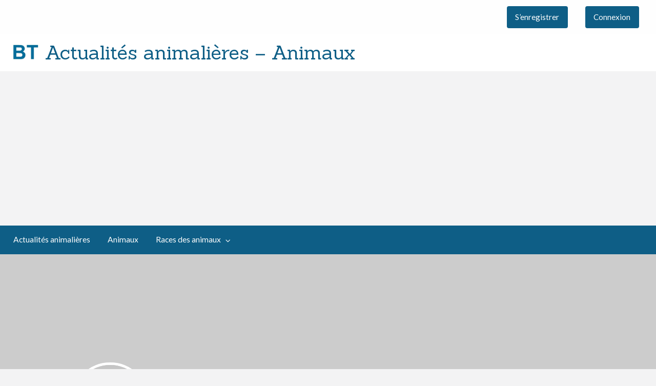

--- FILE ---
content_type: text/html; charset=UTF-8
request_url: https://www.btanimaux.com/author/dominique-servaesbbox-fr/
body_size: 9589
content:
<!DOCTYPE html>
<html lang="fr-FR" class="no-js">
	<head>
		<meta charset="UTF-8">
		<meta name="viewport" content="width=device-width, initial-scale=1">

		<link rel="profile" href="http://gmpg.org/xfn/11">
		<title>  servaes catherine</title>

		<meta name='robots' content='max-image-preview:large' />
<link rel='dns-prefetch' href='//static.addtoany.com' />
<link rel='dns-prefetch' href='//fonts.googleapis.com' />
<link rel="alternate" type="application/rss+xml" title="Actualités animalières - Animaux &raquo; Flux" href="https://www.btanimaux.com/feed/" />
<link rel="alternate" type="application/rss+xml" title="Actualités animalières - Animaux &raquo; Flux des commentaires" href="https://www.btanimaux.com/comments/feed/" />
<link rel="alternate" type="application/rss+xml" title="Actualités animalières - Animaux &raquo; Flux des articles écrits par servaes catherine" href="https://www.btanimaux.com/author/dominique-servaesbbox-fr/feed/" />
<script type="text/javascript">
/* <![CDATA[ */
window._wpemojiSettings = {"baseUrl":"https:\/\/s.w.org\/images\/core\/emoji\/14.0.0\/72x72\/","ext":".png","svgUrl":"https:\/\/s.w.org\/images\/core\/emoji\/14.0.0\/svg\/","svgExt":".svg","source":{"concatemoji":"https:\/\/www.btanimaux.com\/wp-includes\/js\/wp-emoji-release.min.js?ver=6.4.7"}};
/*! This file is auto-generated */
!function(i,n){var o,s,e;function c(e){try{var t={supportTests:e,timestamp:(new Date).valueOf()};sessionStorage.setItem(o,JSON.stringify(t))}catch(e){}}function p(e,t,n){e.clearRect(0,0,e.canvas.width,e.canvas.height),e.fillText(t,0,0);var t=new Uint32Array(e.getImageData(0,0,e.canvas.width,e.canvas.height).data),r=(e.clearRect(0,0,e.canvas.width,e.canvas.height),e.fillText(n,0,0),new Uint32Array(e.getImageData(0,0,e.canvas.width,e.canvas.height).data));return t.every(function(e,t){return e===r[t]})}function u(e,t,n){switch(t){case"flag":return n(e,"\ud83c\udff3\ufe0f\u200d\u26a7\ufe0f","\ud83c\udff3\ufe0f\u200b\u26a7\ufe0f")?!1:!n(e,"\ud83c\uddfa\ud83c\uddf3","\ud83c\uddfa\u200b\ud83c\uddf3")&&!n(e,"\ud83c\udff4\udb40\udc67\udb40\udc62\udb40\udc65\udb40\udc6e\udb40\udc67\udb40\udc7f","\ud83c\udff4\u200b\udb40\udc67\u200b\udb40\udc62\u200b\udb40\udc65\u200b\udb40\udc6e\u200b\udb40\udc67\u200b\udb40\udc7f");case"emoji":return!n(e,"\ud83e\udef1\ud83c\udffb\u200d\ud83e\udef2\ud83c\udfff","\ud83e\udef1\ud83c\udffb\u200b\ud83e\udef2\ud83c\udfff")}return!1}function f(e,t,n){var r="undefined"!=typeof WorkerGlobalScope&&self instanceof WorkerGlobalScope?new OffscreenCanvas(300,150):i.createElement("canvas"),a=r.getContext("2d",{willReadFrequently:!0}),o=(a.textBaseline="top",a.font="600 32px Arial",{});return e.forEach(function(e){o[e]=t(a,e,n)}),o}function t(e){var t=i.createElement("script");t.src=e,t.defer=!0,i.head.appendChild(t)}"undefined"!=typeof Promise&&(o="wpEmojiSettingsSupports",s=["flag","emoji"],n.supports={everything:!0,everythingExceptFlag:!0},e=new Promise(function(e){i.addEventListener("DOMContentLoaded",e,{once:!0})}),new Promise(function(t){var n=function(){try{var e=JSON.parse(sessionStorage.getItem(o));if("object"==typeof e&&"number"==typeof e.timestamp&&(new Date).valueOf()<e.timestamp+604800&&"object"==typeof e.supportTests)return e.supportTests}catch(e){}return null}();if(!n){if("undefined"!=typeof Worker&&"undefined"!=typeof OffscreenCanvas&&"undefined"!=typeof URL&&URL.createObjectURL&&"undefined"!=typeof Blob)try{var e="postMessage("+f.toString()+"("+[JSON.stringify(s),u.toString(),p.toString()].join(",")+"));",r=new Blob([e],{type:"text/javascript"}),a=new Worker(URL.createObjectURL(r),{name:"wpTestEmojiSupports"});return void(a.onmessage=function(e){c(n=e.data),a.terminate(),t(n)})}catch(e){}c(n=f(s,u,p))}t(n)}).then(function(e){for(var t in e)n.supports[t]=e[t],n.supports.everything=n.supports.everything&&n.supports[t],"flag"!==t&&(n.supports.everythingExceptFlag=n.supports.everythingExceptFlag&&n.supports[t]);n.supports.everythingExceptFlag=n.supports.everythingExceptFlag&&!n.supports.flag,n.DOMReady=!1,n.readyCallback=function(){n.DOMReady=!0}}).then(function(){return e}).then(function(){var e;n.supports.everything||(n.readyCallback(),(e=n.source||{}).concatemoji?t(e.concatemoji):e.wpemoji&&e.twemoji&&(t(e.twemoji),t(e.wpemoji)))}))}((window,document),window._wpemojiSettings);
/* ]]> */
</script>
		<link rel="preload" href="https://www.btanimaux.com/wp-content/themes/classipress/theme-framework/lib/font-awesome/fonts/fontawesome-webfont.woff2?v=4.7.0" as="font" type="font/woff2" crossorigin="anonymous">
		<style id='wp-emoji-styles-inline-css' type='text/css'>

	img.wp-smiley, img.emoji {
		display: inline !important;
		border: none !important;
		box-shadow: none !important;
		height: 1em !important;
		width: 1em !important;
		margin: 0 0.07em !important;
		vertical-align: -0.1em !important;
		background: none !important;
		padding: 0 !important;
	}
</style>
<link rel='stylesheet' id='wp-block-library-css' href='https://www.btanimaux.com/wp-includes/css/dist/block-library/style.min.css?ver=6.4.7' type='text/css' media='all' />
<style id='classic-theme-styles-inline-css' type='text/css'>
/*! This file is auto-generated */
.wp-block-button__link{color:#fff;background-color:#32373c;border-radius:9999px;box-shadow:none;text-decoration:none;padding:calc(.667em + 2px) calc(1.333em + 2px);font-size:1.125em}.wp-block-file__button{background:#32373c;color:#fff;text-decoration:none}
</style>
<style id='global-styles-inline-css' type='text/css'>
body{--wp--preset--color--black: #000000;--wp--preset--color--cyan-bluish-gray: #abb8c3;--wp--preset--color--white: #ffffff;--wp--preset--color--pale-pink: #f78da7;--wp--preset--color--vivid-red: #cf2e2e;--wp--preset--color--luminous-vivid-orange: #ff6900;--wp--preset--color--luminous-vivid-amber: #fcb900;--wp--preset--color--light-green-cyan: #7bdcb5;--wp--preset--color--vivid-green-cyan: #00d084;--wp--preset--color--pale-cyan-blue: #8ed1fc;--wp--preset--color--vivid-cyan-blue: #0693e3;--wp--preset--color--vivid-purple: #9b51e0;--wp--preset--gradient--vivid-cyan-blue-to-vivid-purple: linear-gradient(135deg,rgba(6,147,227,1) 0%,rgb(155,81,224) 100%);--wp--preset--gradient--light-green-cyan-to-vivid-green-cyan: linear-gradient(135deg,rgb(122,220,180) 0%,rgb(0,208,130) 100%);--wp--preset--gradient--luminous-vivid-amber-to-luminous-vivid-orange: linear-gradient(135deg,rgba(252,185,0,1) 0%,rgba(255,105,0,1) 100%);--wp--preset--gradient--luminous-vivid-orange-to-vivid-red: linear-gradient(135deg,rgba(255,105,0,1) 0%,rgb(207,46,46) 100%);--wp--preset--gradient--very-light-gray-to-cyan-bluish-gray: linear-gradient(135deg,rgb(238,238,238) 0%,rgb(169,184,195) 100%);--wp--preset--gradient--cool-to-warm-spectrum: linear-gradient(135deg,rgb(74,234,220) 0%,rgb(151,120,209) 20%,rgb(207,42,186) 40%,rgb(238,44,130) 60%,rgb(251,105,98) 80%,rgb(254,248,76) 100%);--wp--preset--gradient--blush-light-purple: linear-gradient(135deg,rgb(255,206,236) 0%,rgb(152,150,240) 100%);--wp--preset--gradient--blush-bordeaux: linear-gradient(135deg,rgb(254,205,165) 0%,rgb(254,45,45) 50%,rgb(107,0,62) 100%);--wp--preset--gradient--luminous-dusk: linear-gradient(135deg,rgb(255,203,112) 0%,rgb(199,81,192) 50%,rgb(65,88,208) 100%);--wp--preset--gradient--pale-ocean: linear-gradient(135deg,rgb(255,245,203) 0%,rgb(182,227,212) 50%,rgb(51,167,181) 100%);--wp--preset--gradient--electric-grass: linear-gradient(135deg,rgb(202,248,128) 0%,rgb(113,206,126) 100%);--wp--preset--gradient--midnight: linear-gradient(135deg,rgb(2,3,129) 0%,rgb(40,116,252) 100%);--wp--preset--font-size--small: 13px;--wp--preset--font-size--medium: 20px;--wp--preset--font-size--large: 36px;--wp--preset--font-size--x-large: 42px;--wp--preset--spacing--20: 0.44rem;--wp--preset--spacing--30: 0.67rem;--wp--preset--spacing--40: 1rem;--wp--preset--spacing--50: 1.5rem;--wp--preset--spacing--60: 2.25rem;--wp--preset--spacing--70: 3.38rem;--wp--preset--spacing--80: 5.06rem;--wp--preset--shadow--natural: 6px 6px 9px rgba(0, 0, 0, 0.2);--wp--preset--shadow--deep: 12px 12px 50px rgba(0, 0, 0, 0.4);--wp--preset--shadow--sharp: 6px 6px 0px rgba(0, 0, 0, 0.2);--wp--preset--shadow--outlined: 6px 6px 0px -3px rgba(255, 255, 255, 1), 6px 6px rgba(0, 0, 0, 1);--wp--preset--shadow--crisp: 6px 6px 0px rgba(0, 0, 0, 1);}:where(.is-layout-flex){gap: 0.5em;}:where(.is-layout-grid){gap: 0.5em;}body .is-layout-flow > .alignleft{float: left;margin-inline-start: 0;margin-inline-end: 2em;}body .is-layout-flow > .alignright{float: right;margin-inline-start: 2em;margin-inline-end: 0;}body .is-layout-flow > .aligncenter{margin-left: auto !important;margin-right: auto !important;}body .is-layout-constrained > .alignleft{float: left;margin-inline-start: 0;margin-inline-end: 2em;}body .is-layout-constrained > .alignright{float: right;margin-inline-start: 2em;margin-inline-end: 0;}body .is-layout-constrained > .aligncenter{margin-left: auto !important;margin-right: auto !important;}body .is-layout-constrained > :where(:not(.alignleft):not(.alignright):not(.alignfull)){max-width: var(--wp--style--global--content-size);margin-left: auto !important;margin-right: auto !important;}body .is-layout-constrained > .alignwide{max-width: var(--wp--style--global--wide-size);}body .is-layout-flex{display: flex;}body .is-layout-flex{flex-wrap: wrap;align-items: center;}body .is-layout-flex > *{margin: 0;}body .is-layout-grid{display: grid;}body .is-layout-grid > *{margin: 0;}:where(.wp-block-columns.is-layout-flex){gap: 2em;}:where(.wp-block-columns.is-layout-grid){gap: 2em;}:where(.wp-block-post-template.is-layout-flex){gap: 1.25em;}:where(.wp-block-post-template.is-layout-grid){gap: 1.25em;}.has-black-color{color: var(--wp--preset--color--black) !important;}.has-cyan-bluish-gray-color{color: var(--wp--preset--color--cyan-bluish-gray) !important;}.has-white-color{color: var(--wp--preset--color--white) !important;}.has-pale-pink-color{color: var(--wp--preset--color--pale-pink) !important;}.has-vivid-red-color{color: var(--wp--preset--color--vivid-red) !important;}.has-luminous-vivid-orange-color{color: var(--wp--preset--color--luminous-vivid-orange) !important;}.has-luminous-vivid-amber-color{color: var(--wp--preset--color--luminous-vivid-amber) !important;}.has-light-green-cyan-color{color: var(--wp--preset--color--light-green-cyan) !important;}.has-vivid-green-cyan-color{color: var(--wp--preset--color--vivid-green-cyan) !important;}.has-pale-cyan-blue-color{color: var(--wp--preset--color--pale-cyan-blue) !important;}.has-vivid-cyan-blue-color{color: var(--wp--preset--color--vivid-cyan-blue) !important;}.has-vivid-purple-color{color: var(--wp--preset--color--vivid-purple) !important;}.has-black-background-color{background-color: var(--wp--preset--color--black) !important;}.has-cyan-bluish-gray-background-color{background-color: var(--wp--preset--color--cyan-bluish-gray) !important;}.has-white-background-color{background-color: var(--wp--preset--color--white) !important;}.has-pale-pink-background-color{background-color: var(--wp--preset--color--pale-pink) !important;}.has-vivid-red-background-color{background-color: var(--wp--preset--color--vivid-red) !important;}.has-luminous-vivid-orange-background-color{background-color: var(--wp--preset--color--luminous-vivid-orange) !important;}.has-luminous-vivid-amber-background-color{background-color: var(--wp--preset--color--luminous-vivid-amber) !important;}.has-light-green-cyan-background-color{background-color: var(--wp--preset--color--light-green-cyan) !important;}.has-vivid-green-cyan-background-color{background-color: var(--wp--preset--color--vivid-green-cyan) !important;}.has-pale-cyan-blue-background-color{background-color: var(--wp--preset--color--pale-cyan-blue) !important;}.has-vivid-cyan-blue-background-color{background-color: var(--wp--preset--color--vivid-cyan-blue) !important;}.has-vivid-purple-background-color{background-color: var(--wp--preset--color--vivid-purple) !important;}.has-black-border-color{border-color: var(--wp--preset--color--black) !important;}.has-cyan-bluish-gray-border-color{border-color: var(--wp--preset--color--cyan-bluish-gray) !important;}.has-white-border-color{border-color: var(--wp--preset--color--white) !important;}.has-pale-pink-border-color{border-color: var(--wp--preset--color--pale-pink) !important;}.has-vivid-red-border-color{border-color: var(--wp--preset--color--vivid-red) !important;}.has-luminous-vivid-orange-border-color{border-color: var(--wp--preset--color--luminous-vivid-orange) !important;}.has-luminous-vivid-amber-border-color{border-color: var(--wp--preset--color--luminous-vivid-amber) !important;}.has-light-green-cyan-border-color{border-color: var(--wp--preset--color--light-green-cyan) !important;}.has-vivid-green-cyan-border-color{border-color: var(--wp--preset--color--vivid-green-cyan) !important;}.has-pale-cyan-blue-border-color{border-color: var(--wp--preset--color--pale-cyan-blue) !important;}.has-vivid-cyan-blue-border-color{border-color: var(--wp--preset--color--vivid-cyan-blue) !important;}.has-vivid-purple-border-color{border-color: var(--wp--preset--color--vivid-purple) !important;}.has-vivid-cyan-blue-to-vivid-purple-gradient-background{background: var(--wp--preset--gradient--vivid-cyan-blue-to-vivid-purple) !important;}.has-light-green-cyan-to-vivid-green-cyan-gradient-background{background: var(--wp--preset--gradient--light-green-cyan-to-vivid-green-cyan) !important;}.has-luminous-vivid-amber-to-luminous-vivid-orange-gradient-background{background: var(--wp--preset--gradient--luminous-vivid-amber-to-luminous-vivid-orange) !important;}.has-luminous-vivid-orange-to-vivid-red-gradient-background{background: var(--wp--preset--gradient--luminous-vivid-orange-to-vivid-red) !important;}.has-very-light-gray-to-cyan-bluish-gray-gradient-background{background: var(--wp--preset--gradient--very-light-gray-to-cyan-bluish-gray) !important;}.has-cool-to-warm-spectrum-gradient-background{background: var(--wp--preset--gradient--cool-to-warm-spectrum) !important;}.has-blush-light-purple-gradient-background{background: var(--wp--preset--gradient--blush-light-purple) !important;}.has-blush-bordeaux-gradient-background{background: var(--wp--preset--gradient--blush-bordeaux) !important;}.has-luminous-dusk-gradient-background{background: var(--wp--preset--gradient--luminous-dusk) !important;}.has-pale-ocean-gradient-background{background: var(--wp--preset--gradient--pale-ocean) !important;}.has-electric-grass-gradient-background{background: var(--wp--preset--gradient--electric-grass) !important;}.has-midnight-gradient-background{background: var(--wp--preset--gradient--midnight) !important;}.has-small-font-size{font-size: var(--wp--preset--font-size--small) !important;}.has-medium-font-size{font-size: var(--wp--preset--font-size--medium) !important;}.has-large-font-size{font-size: var(--wp--preset--font-size--large) !important;}.has-x-large-font-size{font-size: var(--wp--preset--font-size--x-large) !important;}
.wp-block-navigation a:where(:not(.wp-element-button)){color: inherit;}
:where(.wp-block-post-template.is-layout-flex){gap: 1.25em;}:where(.wp-block-post-template.is-layout-grid){gap: 1.25em;}
:where(.wp-block-columns.is-layout-flex){gap: 2em;}:where(.wp-block-columns.is-layout-grid){gap: 2em;}
.wp-block-pullquote{font-size: 1.5em;line-height: 1.6;}
</style>
<link rel='stylesheet' id='wpa-css-css' href='https://www.btanimaux.com/wp-content/plugins/honeypot/includes/css/wpa.css?ver=2.2.14' type='text/css' media='all' />
<link rel='stylesheet' id='foundation-css' href='https://www.btanimaux.com/wp-content/themes/classipress/assets/css/foundation.min.css?ver=6.2.4' type='text/css' media='all' />
<link rel='stylesheet' id='slick-css' href='https://www.btanimaux.com/wp-content/themes/classipress/assets/js/lib/slick/slick.min.css?ver=1.6.0' type='text/css' media='all' />
<link rel='stylesheet' id='slick-theme-css' href='https://www.btanimaux.com/wp-content/themes/classipress/assets/js/lib/slick/slick-theme.min.css?ver=1.6.0' type='text/css' media='all' />
<link rel='stylesheet' id='font-awesome-css' href='https://www.btanimaux.com/wp-content/themes/classipress/theme-framework/lib/font-awesome/css/font-awesome.min.css?ver=4.7.0' type='text/css' media='all' />
<link rel='stylesheet' id='google-fonts-css' href='//fonts.googleapis.com/css?family=Roboto%3A400%2C500%7CSanchez%7CLato%3A400%2C900&#038;ver=6.4.7' type='text/css' media='all' />
<link rel='stylesheet' id='at-main-css' href='https://www.btanimaux.com/wp-content/themes/classipress/assets/css/style.min.css?ver=4.2.7' type='text/css' media='all' />
<style id='at-main-inline-css' type='text/css'>

		/* ClassiPress Header Background Color */
		.header #top-bar-primary {
			background-color: #FFFFFF;
		}
		.header #top-bar-primary {
			border-bottom: 1px solid #f2f2f2;
		}
	

		/* ClassiPress Primary Header Text Color */
		#top-bar-primary {
			color: #8A8A8A;
		}
	
</style>
<link rel='stylesheet' id='addtoany-css' href='https://www.btanimaux.com/wp-content/plugins/add-to-any/addtoany.min.css?ver=1.16' type='text/css' media='all' />
<script type="text/javascript" id="addtoany-core-js-before">
/* <![CDATA[ */
window.a2a_config=window.a2a_config||{};a2a_config.callbacks=[];a2a_config.overlays=[];a2a_config.templates={};a2a_localize = {
	Share: "Partager",
	Save: "Enregistrer",
	Subscribe: "S'abonner",
	Email: "E-mail",
	Bookmark: "Marque-page",
	ShowAll: "Montrer tout",
	ShowLess: "Montrer moins",
	FindServices: "Trouver des service(s)",
	FindAnyServiceToAddTo: "Trouver instantan&eacute;ment des services &agrave; ajouter &agrave;",
	PoweredBy: "Propuls&eacute; par",
	ShareViaEmail: "Partager par e-mail",
	SubscribeViaEmail: "S’abonner par e-mail",
	BookmarkInYourBrowser: "Ajouter un signet dans votre navigateur",
	BookmarkInstructions: "Appuyez sur Ctrl+D ou \u2318+D pour mettre cette page en signet",
	AddToYourFavorites: "Ajouter &agrave; vos favoris",
	SendFromWebOrProgram: "Envoyer depuis n’importe quelle adresse e-mail ou logiciel e-mail",
	EmailProgram: "Programme d’e-mail",
	More: "Plus&#8230;",
	ThanksForSharing: "Merci de partager !",
	ThanksForFollowing: "Merci de nous suivre !"
};
/* ]]> */
</script>
<script type="text/javascript" defer src="https://static.addtoany.com/menu/page.js" id="addtoany-core-js"></script>
<script type="text/javascript" id="jquery-core-js-extra">
/* <![CDATA[ */
var AppThemes = {"ajaxurl":"\/wp-admin\/admin-ajax.php","current_url":"https:\/\/www.btanimaux.com\/author\/dominique-servaesbbox-fr\/"};
/* ]]> */
</script>
<script type="text/javascript" src="https://www.btanimaux.com/wp-includes/js/jquery/jquery.min.js?ver=3.7.1" id="jquery-core-js"></script>
<script type="text/javascript" src="https://www.btanimaux.com/wp-includes/js/jquery/jquery-migrate.min.js?ver=3.4.1" id="jquery-migrate-js"></script>
<script type="text/javascript" id="jquery-js-after">
/* <![CDATA[ */
var AppThemes = {"ajaxurl":"\/wp-admin\/admin-ajax.php","current_url":"https:\/\/www.btanimaux.com\/author\/dominique-servaesbbox-fr\/"};
/* ]]> */
</script>
<script type="text/javascript" defer src="https://www.btanimaux.com/wp-content/plugins/add-to-any/addtoany.min.js?ver=1.1" id="addtoany-jquery-js"></script>
<link rel="https://api.w.org/" href="https://www.btanimaux.com/wp-json/" /><link rel="alternate" type="application/json" href="https://www.btanimaux.com/wp-json/wp/v2/users/5592" /><link rel="EditURI" type="application/rsd+xml" title="RSD" href="https://www.btanimaux.com/xmlrpc.php?rsd" />
<script async src="https://pagead2.googlesyndication.com/pagead/js/adsbygoogle.js?client=ca-pub-6739306734625051"
     crossorigin="anonymous"></script>
<meta name="google-adsense-account" content="ca-pub-6739306734625051">
	<meta name="generator" content="ClassiPress 4.2.7" />
<link rel="alternate" type="application/rss+xml" title="RSS 2.0" href="https://www.btanimaux.com/feed/?post_type=ad_listing">
<!-- Start AppThemes json-ld structured data -->
<script type="application/ld+json">
[
    {
        "@context": "http://schema.org",
        "@type": "Person",
        "name": "servaes catherine"
    }
]
</script>
<!-- End AppThemes json-ld structured data -->
<meta property="og:type" content="profile" />
<meta property="og:locale" content="fr_FR" />
<meta property="og:site_name" content="Actualités animalières - Animaux" />
<meta property="og:image" content="https://secure.gravatar.com/avatar/98c0a6a373f25328aeb211984d18fcbb?s=200&#038;d=mm&#038;r=g" />
<meta property="og:url" content="https://www.btanimaux.com/author/dominique-servaesbbox-fr/" />
<meta property="og:title" content="servaes catherine" />
<meta property="profile:first_name" content="servaes" />
<meta property="profile:last_name" content="catherine" />
<link rel="icon" href="https://www.btanimaux.com/photos/2024/03/cropped-cropped-Logo-32x32.jpg" sizes="32x32" />
<link rel="icon" href="https://www.btanimaux.com/photos/2024/03/cropped-cropped-Logo-192x192.jpg" sizes="192x192" />
<link rel="apple-touch-icon" href="https://www.btanimaux.com/photos/2024/03/cropped-cropped-Logo-180x180.jpg" />
<meta name="msapplication-TileImage" content="https://www.btanimaux.com/photos/2024/03/cropped-cropped-Logo-270x270.jpg" />
	</head>

	<body class="archive author author-dominique-servaesbbox-fr author-5592 custom-background wp-custom-logo theme-blue">

		
		<div class="off-canvas-wrapper">

			<div class="off-canvas-wrapper-inner" data-off-canvas-wrapper>

				<!-- off-canvas left menu -->
<div class="off-canvas dark position-left" id="offCanvasLeft" data-off-canvas data-position="left">

	<!-- Close button -->
	<button class="close-button" aria-label="Fermer le menu" type="button" data-close>
		<span aria-hidden="true">&times;</span>
	</button>

	<ul class="mobile-ofc vertical menu">
		<li class="title">Actualités animalières &#8211; Animaux</li>
	</ul>

	<!-- Menu -->
		
	<!-- Menu -->
		<div class="mobile-hr"></div><ul id="menu-header" class="menu medium-horizontal vertical" data-responsive-menu="accordion medium-dropdown" data-close-on-click-inside="false"><li id="menu-item-78334" class="menu-item menu-item-type-taxonomy menu-item-object-category menu-item-78334"><a href="https://www.btanimaux.com/animaux/actualite-animaliere/">Actualités animalières</a></li>
<li id="menu-item-101655" class="menu-item menu-item-type-taxonomy menu-item-object-category menu-item-101655"><a href="https://www.btanimaux.com/animaux/animaux/">Animaux</a></li>
<li id="menu-item-98871" class="menu-item menu-item-type-post_type menu-item-object-page menu-item-has-children menu-item-98871"><a href="https://www.btanimaux.com/races-des-animaux/">Races des animaux</a>
<ul class="vertical menu">
	<li id="menu-item-99476" class="menu-item menu-item-type-post_type menu-item-object-page menu-item-99476"><a href="https://www.btanimaux.com/races-des-animaux/races-des-anes/">Races des Anes</a></li>
	<li id="menu-item-99497" class="menu-item menu-item-type-post_type menu-item-object-page menu-item-99497"><a href="https://www.btanimaux.com/races-des-animaux/races-des-camelides/">Races des Camélidés</a></li>
	<li id="menu-item-99551" class="menu-item menu-item-type-post_type menu-item-object-page menu-item-99551"><a href="https://www.btanimaux.com/races-des-animaux/races-de-chats/">Races de chats</a></li>
	<li id="menu-item-99648" class="menu-item menu-item-type-post_type menu-item-object-page menu-item-99648"><a href="https://www.btanimaux.com/races-des-animaux/races-des-chevaux/">Races des Chevaux</a></li>
	<li id="menu-item-99702" class="menu-item menu-item-type-post_type menu-item-object-page menu-item-99702"><a href="https://www.btanimaux.com/races-des-animaux/races-des-chevres/">Races des Chèvres</a></li>
	<li id="menu-item-99477" class="menu-item menu-item-type-post_type menu-item-object-page menu-item-99477"><a href="https://www.btanimaux.com/races-des-animaux/races-de-chiens/">Races des chiens</a></li>
	<li id="menu-item-99783" class="menu-item menu-item-type-post_type menu-item-object-page menu-item-99783"><a href="https://www.btanimaux.com/races-des-animaux/races-des-moutons/">Races des Moutons</a></li>
	<li id="menu-item-99684" class="menu-item menu-item-type-post_type menu-item-object-page menu-item-99684"><a href="https://www.btanimaux.com/races-des-animaux/races-des-poneys/">Races des Poneys</a></li>
	<li id="menu-item-99613" class="menu-item menu-item-type-post_type menu-item-object-page menu-item-99613"><a href="https://www.btanimaux.com/races-des-animaux/especes-des-tortues/">Espèces des tortues</a></li>
	<li id="menu-item-99795" class="menu-item menu-item-type-post_type menu-item-object-page menu-item-99795"><a href="https://www.btanimaux.com/races-des-animaux/races-des-furets/">Variétés des Furets</a></li>
</ul>
</li>
</ul>
</div>

<!-- off-canvas right menu -->
<div class="off-canvas dark position-right" id="offCanvasRight" data-off-canvas data-position="right">

	<!-- Close button -->
	<button class="close-button" aria-label="Fermer le menu" type="button" data-close>
		<span aria-hidden="true">&times;</span>
	</button>

	<ul class="mobile-ofc vertical menu">
		<li class="title">Actualités animalières &#8211; Animaux</li>
	</ul>

	<!-- Menu -->
		<div class="mobile-hr"></div><ul id="menu-first-bar-right" class="menu medium-horizontal vertical" data-responsive-menu="accordion medium-dropdown" data-close-on-click-inside="false"><li id="menu-item-69831" class="menu-item menu-item-type-custom menu-item-object-custom menu-item-69831"></li>
<li id="menu-item-69832" class="menu-item menu-item-type-custom menu-item-object-custom menu-item-69832"><a href="https://www.btanimaux.com/senregistrer/"><button class="button">S&rsquo;enregistrer</button></a></li>
<li id="menu-item-69833" class="menu-item menu-item-type-custom menu-item-object-custom menu-item-69833"><a href="https://www.btanimaux.com/connexion/"><button class="button">Connexion</button></a></li>
</ul>
	<!-- Menu -->
		
</div>

				<div id="content" class="off-canvas-content" data-off-canvas-content>

					
										
<header class="header" role="banner">

	
<div class="custom-header">

		<div class="custom-header-media">

			
		</div>

</div><!-- .custom-header -->

	<div id="first-top-bar" class="top-bar" role="navigation">

	<div class="row column expanded">

		
		<nav class="top-bar-right"><ul id="menu-first-bar-right" class="menu medium-horizontal vertical" data-responsive-menu="accordion medium-dropdown" data-close-on-click-inside="false"><li class="menu-item menu-item-type-custom menu-item-object-custom menu-item-69831"></li>
<li class="menu-item menu-item-type-custom menu-item-object-custom menu-item-69832"><a href="https://www.btanimaux.com/senregistrer/"><button class="button">S&rsquo;enregistrer</button></a></li>
<li class="menu-item menu-item-type-custom menu-item-object-custom menu-item-69833"><a href="https://www.btanimaux.com/connexion/"><button class="button">Connexion</button></a></li>
</ul></nav>
	</div><!-- .row -->

</div><!-- .top-bar -->

	<div id="top-bar-primary" class="top-bar" role="navigation">

	<div class="row column expanded">

		<div class="primary-header-wrap">

			<div class="site-branding">

				<a href="https://www.btanimaux.com/" class="custom-logo-link" rel="home"><img width="512" height="511" src="https://www.btanimaux.com/photos/2024/03/cropped-Logo.jpg" class="custom-logo" alt="Logo BTAnimaux.com" decoding="async" fetchpriority="high" srcset="https://www.btanimaux.com/photos/2024/03/cropped-Logo.jpg 512w, https://www.btanimaux.com/photos/2024/03/cropped-Logo-150x150.jpg 150w, https://www.btanimaux.com/photos/2024/03/cropped-Logo-50x50.jpg 50w, https://www.btanimaux.com/photos/2024/03/cropped-Logo-250x250.jpg 250w, https://www.btanimaux.com/photos/2024/03/cropped-Logo-120x120.jpg 120w" sizes="(max-width: 512px) 100vw, 512px" /></a>
					<span class="h1 site-title">
						<a href="https://www.btanimaux.com/" title="Actualités animalières &#8211; Animaux" rel="home">
							Actualités animalières &#8211; Animaux						</a>
					</span>

				
				<p class="site-description"></p>

			</div><!-- .site-branding -->

			<div class="top-bar-left">

				
				
			</div>

			
		</div><!-- .primary-header-wrap -->

	</div><!-- .row -->

</div><!-- .top-bar -->

	<nav id="top-bar-secondary" class="top-bar" role="navigation">

	<div class="row">

		<ul id="menu-header" class="menu medium-horizontal vertical" data-responsive-menu="accordion medium-dropdown" data-close-on-click-inside="false"><li class="menu-item menu-item-type-taxonomy menu-item-object-category menu-item-78334"><a href="https://www.btanimaux.com/animaux/actualite-animaliere/">Actualités animalières</a></li>
<li class="menu-item menu-item-type-taxonomy menu-item-object-category menu-item-101655"><a href="https://www.btanimaux.com/animaux/animaux/">Animaux</a></li>
<li class="menu-item menu-item-type-post_type menu-item-object-page menu-item-has-children menu-item-98871"><a href="https://www.btanimaux.com/races-des-animaux/">Races des animaux</a>
<ul class="vertical menu">
	<li class="menu-item menu-item-type-post_type menu-item-object-page menu-item-99476"><a href="https://www.btanimaux.com/races-des-animaux/races-des-anes/">Races des Anes</a></li>
	<li class="menu-item menu-item-type-post_type menu-item-object-page menu-item-99497"><a href="https://www.btanimaux.com/races-des-animaux/races-des-camelides/">Races des Camélidés</a></li>
	<li class="menu-item menu-item-type-post_type menu-item-object-page menu-item-99551"><a href="https://www.btanimaux.com/races-des-animaux/races-de-chats/">Races de chats</a></li>
	<li class="menu-item menu-item-type-post_type menu-item-object-page menu-item-99648"><a href="https://www.btanimaux.com/races-des-animaux/races-des-chevaux/">Races des Chevaux</a></li>
	<li class="menu-item menu-item-type-post_type menu-item-object-page menu-item-99702"><a href="https://www.btanimaux.com/races-des-animaux/races-des-chevres/">Races des Chèvres</a></li>
	<li class="menu-item menu-item-type-post_type menu-item-object-page menu-item-99477"><a href="https://www.btanimaux.com/races-des-animaux/races-de-chiens/">Races des chiens</a></li>
	<li class="menu-item menu-item-type-post_type menu-item-object-page menu-item-99783"><a href="https://www.btanimaux.com/races-des-animaux/races-des-moutons/">Races des Moutons</a></li>
	<li class="menu-item menu-item-type-post_type menu-item-object-page menu-item-99684"><a href="https://www.btanimaux.com/races-des-animaux/races-des-poneys/">Races des Poneys</a></li>
	<li class="menu-item menu-item-type-post_type menu-item-object-page menu-item-99613"><a href="https://www.btanimaux.com/races-des-animaux/especes-des-tortues/">Espèces des tortues</a></li>
	<li class="menu-item menu-item-type-post_type menu-item-object-page menu-item-99795"><a href="https://www.btanimaux.com/races-des-animaux/races-des-furets/">Variétés des Furets</a></li>
</ul>
</li>
</ul>
	</div><!-- .row -->

</nav><!-- .top-bar -->

	<!-- off-canvas title bar -->
<div class="title-bar" data-responsive-toggle="wide-menu" data-hide-for="medium">

	<div class="title-bar-left">
		<button class="menu-icon" type="button" data-open="offCanvasLeft"></button>
		<span class="title-bar-title">
			<a href="https://www.btanimaux.com/" title="Actualités animalières &#8211; Animaux" rel="home">
				Actualités animalières &#8211; Animaux			</a>
		</span>
	</div>

	<div class="title-bar-right">
		<button class="menu-icon" type="button" data-open="offCanvasRight"></button>
	</div>

</div>

</header> <!-- .header -->
					
					
<div id="author-5592" class="author-page">

	<section style="" class="hero-author entry-cover text-center no-image"></section>

	<div id="primary" class="content-area">

		<main id="main" class="site-main" role="main">

			<section>

				<div class="row">

					<div class="m-large-4 columns text-center">

						<div class="post-user post-user-profile">

							<img alt='Avatar de servaes catherine' src='https://secure.gravatar.com/avatar/98c0a6a373f25328aeb211984d18fcbb?s=300&#038;d=mm&#038;r=g' srcset='https://secure.gravatar.com/avatar/98c0a6a373f25328aeb211984d18fcbb?s=600&#038;d=mm&#038;r=g 2x' class='avatar avatar-300 photo' height='300' width='300' decoding='async'/>							<h1 class="h4 user-display-name">servaes catherine</h1>

						</div>

					</div> <!-- .columns -->

					<div class="m-large-8 columns">

						
					</div> <!-- .columns -->

				</div> <!-- .row -->

				<div class="row">

					
<div id="sidebar" class="m-large-4 columns" role="complementary">

	
	
		<aside id="recent-posts-6" class="widget widget_recent_entries">
		<h2 class="widget-title">Derniers articles</h2>
		<ul>
											<li>
					<a href="https://www.btanimaux.com/%f0%9f%8e%aa-protection-des-animaux-de-cirque-code-animal-et-30-millions-damis-tirent-la-sonnette-dalarme/">🎪 Protection des animaux de cirque : Code Animal et 30 Millions d’Amis tirent la sonnette d’alarme</a>
									</li>
											<li>
					<a href="https://www.btanimaux.com/%f0%9f%8c%8dune-victoire-historique-les-animaux-sauvages-enfin-reconnus-comme-acteurs-du-climat/">🌍Une victoire historique : les animaux sauvages enfin reconnus comme acteurs du climat</a>
									</li>
											<li>
					<a href="https://www.btanimaux.com/%f0%9f%9a%a8-chiens-de-securite-quand-les-gardiens-deviennent-victimes/">🚨 Chiens de sécurité : quand les gardiens deviennent victimes</a>
									</li>
											<li>
					<a href="https://www.btanimaux.com/%f0%9f%90%84-pyrenees-orientales-la-colere-des-eleveurs-face-a-labattage-massif-de-bovins/">🐄 Pyrénées-Orientales : la colère des éleveurs face à l’abattage massif de bovins</a>
									</li>
											<li>
					<a href="https://www.btanimaux.com/%f0%9f%9a%90-les-pattes-patrouilles-un-nouveau-service-de-transport-animalier-autour-de-lannion/">🚐 Les Pattes Patrouilles : un nouveau service de transport animalier autour de Lannion</a>
									</li>
											<li>
					<a href="https://www.btanimaux.com/%f0%9f%90%b6-a-la-decouverte-du-rose-western-ranch-le-paradis-des-chiens-miniatures-dans-le-finistere/">🐶 À la découverte du Rose Western Ranch : le paradis des chiens miniatures dans le Finistère</a>
									</li>
											<li>
					<a href="https://www.btanimaux.com/%f0%9f%8c%99-a-la-tombee-du-jour-la-vie-sauvage-seveille-en-ville/">🌙 À la tombée du jour : la vie sauvage s’éveille en ville</a>
									</li>
											<li>
					<a href="https://www.btanimaux.com/%f0%9f%90%be-fabriquer-un-griffoir-un-lit-ou-des-jouets-maison-pour-votre-chat/">🐾 Fabriquer un griffoir, un lit ou des jouets maison pour votre chat</a>
									</li>
											<li>
					<a href="https://www.btanimaux.com/%f0%9f%90%be-routine-bien-etre-pour-un-chien-heureux-les-6-habitudes-a-adopter-au-quotidien/">🐾 Routine bien-être pour un chien heureux : les 6 habitudes à adopter au quotidien</a>
									</li>
											<li>
					<a href="https://www.btanimaux.com/%f0%9f%90%be-comment-preparer-son-animal-a-un-demenagement-ou-a-un-voyage/">🐾 Comment préparer son animal à un déménagement ou à un voyage</a>
									</li>
					</ul>

		</aside>
	
</div><!-- #sidebar -->

					<div class="m-large-8 columns">

						<div class="author-content-wrap">

							
						</div>

						<div class="author-tabs-wrap">

							
						</div>

					</div> <!-- .columns -->

					
				</div> <!-- .row -->

				
			</section>

		</main>

	</div> <!-- #primary -->

</div> <!-- #author-id -->

										
<footer id="footer" class="site-footer" role="contentinfo">

	<div class="row column">

		<div class="footer-top row">

			
		</div> <!-- .footer-top -->

		<div class="divider"></div>

		<div class="footer-bottom">

			<div class="row column">

				
				<div class="copyright">
					BTanimaux - Actualités animalières - Animaux - Tous droits réservés									</div> <!-- .copyright -->

			</div> <!-- .row -->

		</div> <!-- .footer-bottom -->

	</div> <!-- .row -->

</footer><!-- .site-footer -->
					
				</div><!-- .off-canvas-content -->

			</div><!-- .off-canvas-wrapper-inner -->

		</div><!-- .off-canvas-wrapper -->

		<!-- Google tag (gtag.js) -->
<script async src="https://www.googletagmanager.com/gtag/js?id=G-MK8N1ML6LP"></script>
<script>
  window.dataLayer = window.dataLayer || [];
  function gtag(){dataLayer.push(arguments);}
  gtag('js', new Date());

  gtag('config', 'G-MK8N1ML6LP');
</script><script type="text/javascript" src="https://www.btanimaux.com/wp-content/plugins/honeypot/includes/js/wpa.js?ver=2.2.14" id="wpascript-js"></script>
<script type="text/javascript" id="wpascript-js-after">
/* <![CDATA[ */
wpa_field_info = {"wpa_field_name":"rwtobf1341","wpa_field_value":696205,"wpa_add_test":"no"}
/* ]]> */
</script>
<script type="text/javascript" src="https://www.btanimaux.com/wp-includes/js/jquery/ui/core.min.js?ver=1.13.2" id="jquery-ui-core-js"></script>
<script type="text/javascript" src="https://www.btanimaux.com/wp-includes/js/jquery/ui/menu.min.js?ver=1.13.2" id="jquery-ui-menu-js"></script>
<script type="text/javascript" src="https://www.btanimaux.com/wp-includes/js/dist/vendor/wp-polyfill-inert.min.js?ver=3.1.2" id="wp-polyfill-inert-js"></script>
<script type="text/javascript" src="https://www.btanimaux.com/wp-includes/js/dist/vendor/regenerator-runtime.min.js?ver=0.14.0" id="regenerator-runtime-js"></script>
<script type="text/javascript" src="https://www.btanimaux.com/wp-includes/js/dist/vendor/wp-polyfill.min.js?ver=3.15.0" id="wp-polyfill-js"></script>
<script type="text/javascript" src="https://www.btanimaux.com/wp-includes/js/dist/dom-ready.min.js?ver=392bdd43726760d1f3ca" id="wp-dom-ready-js"></script>
<script type="text/javascript" src="https://www.btanimaux.com/wp-includes/js/dist/hooks.min.js?ver=c6aec9a8d4e5a5d543a1" id="wp-hooks-js"></script>
<script type="text/javascript" src="https://www.btanimaux.com/wp-includes/js/dist/i18n.min.js?ver=7701b0c3857f914212ef" id="wp-i18n-js"></script>
<script type="text/javascript" id="wp-i18n-js-after">
/* <![CDATA[ */
wp.i18n.setLocaleData( { 'text direction\u0004ltr': [ 'ltr' ] } );
/* ]]> */
</script>
<script type="text/javascript" id="wp-a11y-js-translations">
/* <![CDATA[ */
( function( domain, translations ) {
	var localeData = translations.locale_data[ domain ] || translations.locale_data.messages;
	localeData[""].domain = domain;
	wp.i18n.setLocaleData( localeData, domain );
} )( "default", {"translation-revision-date":"2025-10-01 05:31:56+0000","generator":"GlotPress\/4.0.1","domain":"messages","locale_data":{"messages":{"":{"domain":"messages","plural-forms":"nplurals=2; plural=n > 1;","lang":"fr"},"Notifications":["Notifications"]}},"comment":{"reference":"wp-includes\/js\/dist\/a11y.js"}} );
/* ]]> */
</script>
<script type="text/javascript" src="https://www.btanimaux.com/wp-includes/js/dist/a11y.min.js?ver=7032343a947cfccf5608" id="wp-a11y-js"></script>
<script type="text/javascript" id="jquery-ui-autocomplete-js-extra">
/* <![CDATA[ */
var uiAutocompleteL10n = {"noResults":"Aucun r\u00e9sultat.","oneResult":"Un r\u00e9sultat trouv\u00e9. Utilisez les fl\u00e8ches haut et bas du clavier pour les parcourir.","manyResults":"%d r\u00e9sultats trouv\u00e9s. Utilisez les fl\u00e8ches haut et bas du clavier pour les parcourir.","itemSelected":"\u00c9l\u00e9ment s\u00e9lectionn\u00e9."};
/* ]]> */
</script>
<script type="text/javascript" src="https://www.btanimaux.com/wp-includes/js/jquery/ui/autocomplete.min.js?ver=1.13.2" id="jquery-ui-autocomplete-js"></script>
<script type="text/javascript" src="https://www.btanimaux.com/wp-content/themes/classipress/assets/js/lib/foundation/foundation.min.js?ver=6.2.4" id="foundation-js"></script>
<script type="text/javascript" src="https://www.btanimaux.com/wp-content/themes/classipress/assets/js/lib/foundation/motion-ui.min.js?ver=1.2.2" id="foundation-motion-ui-js"></script>
<script type="text/javascript" src="https://www.btanimaux.com/wp-content/themes/classipress/assets/js/lib/typed/typed.min.js?ver=1.1.4" id="typed-js"></script>
<script type="text/javascript" src="https://www.btanimaux.com/wp-content/themes/classipress/assets/js/lib/slick/slick.min.js?ver=1.6.0" id="slick-js"></script>
<script type="text/javascript" src="https://www.btanimaux.com/wp-content/themes/classipress/assets/js/lib/scrolltotop/scrolltotop.min.js?ver=1.1.0" id="scrolltotop-js"></script>
<script type="text/javascript" src="https://www.btanimaux.com/wp-includes/js/imagesloaded.min.js?ver=5.0.0" id="imagesloaded-js"></script>
<script type="text/javascript" src="https://www.btanimaux.com/wp-includes/js/masonry.min.js?ver=4.2.2" id="masonry-js"></script>
<script type="text/javascript" id="theme-scripts-js-extra">
/* <![CDATA[ */
var cpSettings = {"ad_currency":"\u20ac","currency_position":"left","ad_parent_posting":"no","listing_id":"0","ajax_url":"\/wp-admin\/admin-ajax.php","appTaxTag":"ad_tag","delete_item":"Voulez-vous vraiment supprimer cet article ?","invalid_image_type":"Type d'image invalide."};
/* ]]> */
</script>
<script type="text/javascript" src="https://www.btanimaux.com/wp-content/themes/classipress/assets/js/theme-scripts.min.js?ver=4.2.7" id="theme-scripts-js"></script>

		
	</body>

</html>

<!-- Dynamic page generated in 0.392 seconds. -->
<!-- Cached page generated by WP-Super-Cache on 2025-11-05 20:01:14 -->

<!-- super cache -->

--- FILE ---
content_type: text/html; charset=utf-8
request_url: https://www.google.com/recaptcha/api2/aframe
body_size: 268
content:
<!DOCTYPE HTML><html><head><meta http-equiv="content-type" content="text/html; charset=UTF-8"></head><body><script nonce="zdlOk1uA10r4q6VyEFLlxQ">/** Anti-fraud and anti-abuse applications only. See google.com/recaptcha */ try{var clients={'sodar':'https://pagead2.googlesyndication.com/pagead/sodar?'};window.addEventListener("message",function(a){try{if(a.source===window.parent){var b=JSON.parse(a.data);var c=clients[b['id']];if(c){var d=document.createElement('img');d.src=c+b['params']+'&rc='+(localStorage.getItem("rc::a")?sessionStorage.getItem("rc::b"):"");window.document.body.appendChild(d);sessionStorage.setItem("rc::e",parseInt(sessionStorage.getItem("rc::e")||0)+1);localStorage.setItem("rc::h",'1762369277880');}}}catch(b){}});window.parent.postMessage("_grecaptcha_ready", "*");}catch(b){}</script></body></html>

--- FILE ---
content_type: text/css
request_url: https://www.btanimaux.com/wp-content/themes/classipress/assets/css/style.min.css?ver=4.2.7
body_size: 17951
content:
.input-text,[type='text'],[type='password'],[type='date'],[type='datetime'],[type='datetime-local'],[type='month'],[type='week'],[type='email'],[type='number'],[type='search'],[type='tel'],[type='time'],[type='url'],[type='color'],textarea{color:#565656;box-shadow:inset 0 1px 1px rgba(0,0,0,0.125);background-color:#F3F3F4;border:0}.input-text:focus,[type='text']:focus,[type='password']:focus,[type='date']:focus,[type='datetime']:focus,[type='datetime-local']:focus,[type='month']:focus,[type='week']:focus,[type='email']:focus,[type='number']:focus,[type='search']:focus,[type='tel']:focus,[type='time']:focus,[type='url']:focus,[type='color']:focus,textarea:focus{box-shadow:inset 0 1px 1px rgba(0,0,0,0.125);background-color:#E6E6E6;border:0}.reveal,[type='submit'],button:focus{outline:0}.accordion-title:hover,.accordion-title:focus{background-color:#F5F5F5}.tabs.primary{background:#FEFEFE;overflow:hidden}.tabs.primary>.tabs-title>a{color:#565656;transition:background-color 0.25s ease-out, color 0.25s ease-out}.h1,.h2,.h3,.h4,.h5,.h6{font-family:"Lato",sans-serif;font-weight:normal;font-style:normal;color:inherit;text-rendering:optimizeLegibility;margin-top:0;margin-bottom:.5rem;line-height:1.4}.h1 small,.h2 small,.h3 small,.h4 small,.h5 small,.h6 small{color:#CACACA;line-height:0}.h1{font-size:1.5rem}.h2{font-size:1.25rem}.h3{font-size:1.1875rem}.h4{font-size:1.125rem}.h5{font-size:1rem}.h6{font-size:.875rem}@media screen and (min-width: 40em){.h1{font-size:2.25rem}.h2{font-size:1.875rem}.h3{font-size:1.5rem}.h4{font-size:1.125rem}.h5{font-size:1rem}.h6{font-size:.875rem}}.spinner{margin:0 auto;width:50px;height:30px;text-align:center;font-size:10px}.spinner>div{background-color:#565656;height:100%;width:6px;display:inline-block;animation:stretchdelay 1.2s infinite ease-in-out}.spinner .rect2{animation-delay:-1.1s}.spinner .rect3{animation-delay:-1.0s}.spinner .rect4{animation-delay:-0.9s}.spinner .rect5{animation-delay:-0.8s}@keyframes stretchdelay{0%,
	40%,
	100%{transform:scaleY(0.4)}20%{transform:scaleY(1)}}.typed-cursor{opacity:1;animation:blink 0.7s infinite}@keyframes blink{0%{opacity:1}50%{opacity:0}100%{opacity:1}}@-webkit-keyframes blink{0%{opacity:1}50%{opacity:0}100%{opacity:1}}@-moz-keyframes blink{0%{opacity:1}50%{opacity:0}100%{opacity:1}}@keyframes fadeIn{from{opacity:0}to{opacity:1}}.theme-blue a{color:#0E5E86}.theme-blue a:hover,.theme-blue a:focus{color:#0c4e6f}.theme-blue .button{background-color:#0E5E86;color:#FEFEFE}.theme-blue .button:hover,.theme-blue .button:focus{background-color:#0c4e6f;color:#FEFEFE}.theme-blue .button.primary{background-color:#0E5E86}.theme-blue .button.primary:hover,.theme-blue .button.primary:focus{background-color:#0c4e6f;color:#FEFEFE}.theme-blue .button.hollow{border-color:#0E5E86;color:#0E5E86;background-color:transparent}.theme-blue .button.hollow:hover,.theme-blue .button.hollow:focus{background-color:#0c4e6f;border-color:#0c4e6f;color:#FEFEFE}.theme-blue .button.hollowprimary{border-color:#0E5E86;color:#0E5E86}.theme-blue .button.hollowprimary:hover,.theme-blue .button.hollowprimary:focus{border-color:#0c4e6f;color:#0c4e6f}.theme-blue .button.disabled:hover,.theme-blue .button.disabled:focus{background-color:#0E5E86}.theme-blue .button.disabled.primary:hover,.theme-blue .button.disabled.primary:focus{background-color:#0E5E86}.theme-blue .accordion-title{color:#0E5E86}.theme-blue .is-accordion-submenu-parent>a::after{border-color:#0E5E86 transparent transparent}.theme-blue .badge{background:#0E5E86}.theme-blue .breadcrumbs a{color:#0E5E86}.theme-blue .button-group.primary .button{background-color:#0E5E86}.theme-blue .button-group.primary .button:hover,.theme-blue .button-group.primary .button:focus{background-color:#0c4e6f;color:#FEFEFE}.theme-blue .menu .active>a{background:#0E5E86}.theme-blue .is-drilldown-submenu-parent>a::after{border-color:transparent transparent transparent #0E5E86}.theme-blue .js-drilldown-back>a::before{border-color:transparent #0E5E86 transparent transparent}.theme-blue .dropdown.menu>li.is-dropdown-submenu-parent>a::after{border-color:#0E5E86 transparent transparent}.theme-blue .dropdown.menu.vertical>li.opens-left>a::after{border-color:transparent #0E5E86 transparent transparent}.theme-blue .dropdown.menu.vertical>li.opens-right>a::after{border-color:transparent transparent transparent #0E5E86}.theme-blue .dropdown.menu.medium-horizontal>li.is-dropdown-submenu-parent>a::after{border-color:#0E5E86 transparent transparent}.theme-blue .dropdown.menu.medium-vertical>li.opens-left>a::after{border-color:transparent #0E5E86 transparent transparent}.theme-blue .dropdown.menu.medium-vertical>li.opens-right>a::after{border-color:transparent transparent transparent #0E5E86}.theme-blue .dropdown.menu.large-horizontal>li.is-dropdown-submenu-parent>a::after{border-color:#0E5E86 transparent transparent}.theme-blue .dropdown.menu.large-vertical>li.opens-left>a::after{border-color:transparent #0E5E86 transparent transparent}.theme-blue .dropdown.menu.large-vertical>li.opens-right>a::after{border-color:transparent transparent transparent #0E5E86}.theme-blue .is-dropdown-submenu .is-dropdown-submenu-parent.opens-left>a::after{border-color:transparent #0E5E86 transparent transparent}.theme-blue .is-dropdown-submenu .is-dropdown-submenu-parent.opens-right>a::after{border-color:transparent transparent transparent #0E5E86}.theme-blue .pagination .current{background:#0E5E86}.theme-blue .pagination .current a:hover,.theme-blue .pagination .current a:focus,.theme-blue .pagination .current a:active{color:inherit;background:#0E5E86}.theme-blue .progress.primary .progress-meter{background-color:#0E5E86}.theme-blue .progress-meter{background-color:#0E5E86}.theme-blue .slider-handle{background-color:#0E5E86}.theme-blue input:checked ~ .switch-paddle{background:#0E5E86}.theme-blue .tabs.primary{border-bottom:3px solid #0E5E86 !important}.theme-blue .tabs.primary>.tabs-title>a[aria-selected='true']{background:#0E5E86;color:#FEFEFE}.theme-blue .tabs.primary>.tabs-title>a:hover,.theme-blue .tabs.primary>.tabs-title>a:focus{background:#106996;color:#FEFEFE}.theme-blue .progress-indicator>li.is-complete{color:#0E5E86}.theme-blue .progress-indicator>li.is-complete::before,.theme-blue .progress-indicator>li.is-complete::after{background:#0E5E86}.theme-blue .progress-indicator>li.is-complete span{color:#0E5E86}.theme-blue .progress-indicator>li.is-current{color:#189fe2}.theme-blue .progress-indicator>li.is-current::before{background:#189fe2}.theme-blue .progress-indicator>li.is-current span{color:#189fe2}.theme-blue #top-bar-secondary{background-color:#0E5E86}.theme-blue #top-bar-secondary #menu-header>.menu-item>a{color:#FEFEFE}.theme-blue #topcontrol{background:#0E5E86}.theme-blue #topcontrol:hover{background:#0c4e6f}.theme-blue .price-wrap .tag-head{background:#0E5E86}.theme-blue .refine-categories-list-label::after{border-color:#0E5E86 transparent transparent}.theme-green a{color:#4CA24E}.theme-green a:hover,.theme-green a:focus{color:#449146}.theme-green .button{background-color:#4CA24E;color:#FEFEFE}.theme-green .button:hover,.theme-green .button:focus{background-color:#449146;color:#FEFEFE}.theme-green .button.primary{background-color:#4CA24E}.theme-green .button.primary:hover,.theme-green .button.primary:focus{background-color:#449146;color:#FEFEFE}.theme-green .button.hollow{border-color:#4CA24E;color:#4CA24E;background-color:transparent}.theme-green .button.hollow:hover,.theme-green .button.hollow:focus{background-color:#449146;border-color:#449146;color:#FEFEFE}.theme-green .button.hollowprimary{border-color:#4CA24E;color:#4CA24E}.theme-green .button.hollowprimary:hover,.theme-green .button.hollowprimary:focus{border-color:#449146;color:#449146}.theme-green .button.disabled:hover,.theme-green .button.disabled:focus{background-color:#4CA24E}.theme-green .button.disabled.primary:hover,.theme-green .button.disabled.primary:focus{background-color:#4CA24E}.theme-green .accordion-title{color:#4CA24E}.theme-green .is-accordion-submenu-parent>a::after{border-color:#4CA24E transparent transparent}.theme-green .badge{background:#4CA24E}.theme-green .breadcrumbs a{color:#4CA24E}.theme-green .button-group.primary .button{background-color:#4CA24E}.theme-green .button-group.primary .button:hover,.theme-green .button-group.primary .button:focus{background-color:#449146;color:#FEFEFE}.theme-green .menu .active>a{background:#4CA24E}.theme-green .is-drilldown-submenu-parent>a::after{border-color:transparent transparent transparent #4CA24E}.theme-green .js-drilldown-back>a::before{border-color:transparent #4CA24E transparent transparent}.theme-green .dropdown.menu>li.is-dropdown-submenu-parent>a::after{border-color:#4CA24E transparent transparent}.theme-green .dropdown.menu.vertical>li.opens-left>a::after{border-color:transparent #4CA24E transparent transparent}.theme-green .dropdown.menu.vertical>li.opens-right>a::after{border-color:transparent transparent transparent #4CA24E}.theme-green .dropdown.menu.medium-horizontal>li.is-dropdown-submenu-parent>a::after{border-color:#4CA24E transparent transparent}.theme-green .dropdown.menu.medium-vertical>li.opens-left>a::after{border-color:transparent #4CA24E transparent transparent}.theme-green .dropdown.menu.medium-vertical>li.opens-right>a::after{border-color:transparent transparent transparent #4CA24E}.theme-green .dropdown.menu.large-horizontal>li.is-dropdown-submenu-parent>a::after{border-color:#4CA24E transparent transparent}.theme-green .dropdown.menu.large-vertical>li.opens-left>a::after{border-color:transparent #4CA24E transparent transparent}.theme-green .dropdown.menu.large-vertical>li.opens-right>a::after{border-color:transparent transparent transparent #4CA24E}.theme-green .is-dropdown-submenu .is-dropdown-submenu-parent.opens-left>a::after{border-color:transparent #4CA24E transparent transparent}.theme-green .is-dropdown-submenu .is-dropdown-submenu-parent.opens-right>a::after{border-color:transparent transparent transparent #4CA24E}.theme-green .pagination .current{background:#4CA24E}.theme-green .pagination .current a:hover,.theme-green .pagination .current a:focus,.theme-green .pagination .current a:active{color:inherit;background:#4CA24E}.theme-green .progress.primary .progress-meter{background-color:#4CA24E}.theme-green .progress-meter{background-color:#4CA24E}.theme-green .slider-handle{background-color:#4CA24E}.theme-green input:checked ~ .switch-paddle{background:#4CA24E}.theme-green .tabs.primary{border-bottom:3px solid #4CA24E !important}.theme-green .tabs.primary>.tabs-title>a[aria-selected='true']{background:#4CA24E;color:#FEFEFE}.theme-green .tabs.primary>.tabs-title>a:hover,.theme-green .tabs.primary>.tabs-title>a:focus{background:#489a4a;color:#FEFEFE}.theme-green .progress-indicator>li.is-complete{color:#4CA24E}.theme-green .progress-indicator>li.is-complete::before,.theme-green .progress-indicator>li.is-complete::after{background:#4CA24E}.theme-green .progress-indicator>li.is-complete span{color:#4CA24E}.theme-green .progress-indicator>li.is-current{color:#8bc98d}.theme-green .progress-indicator>li.is-current::before{background:#8bc98d}.theme-green .progress-indicator>li.is-current span{color:#8bc98d}.theme-green #top-bar-secondary{background-color:#4CA24E}.theme-green #top-bar-secondary #menu-header>.menu-item>a{color:#FEFEFE}.theme-green #topcontrol{background:#4CA24E}.theme-green #topcontrol:hover{background:#449146}.theme-green .price-wrap .tag-head{background:#4CA24E}.theme-green .refine-categories-list-label::after{border-color:#4CA24E transparent transparent}.theme-orange a{color:#FF8736}.theme-orange a:hover,.theme-orange a:focus{color:#ff781d}.theme-orange .button{background-color:#FF8736;color:#0A0A0A}.theme-orange .button:hover,.theme-orange .button:focus{background-color:#ff781d;color:#0A0A0A}.theme-orange .button.primary{background-color:#FF8736}.theme-orange .button.primary:hover,.theme-orange .button.primary:focus{background-color:#ff781d;color:#0A0A0A}.theme-orange .button.hollow{border-color:#FF8736;color:#FF8736;background-color:transparent}.theme-orange .button.hollow:hover,.theme-orange .button.hollow:focus{background-color:#ff781d;border-color:#ff781d;color:#0A0A0A}.theme-orange .button.hollowprimary{border-color:#FF8736;color:#FF8736}.theme-orange .button.hollowprimary:hover,.theme-orange .button.hollowprimary:focus{border-color:#ff781d;color:#ff781d}.theme-orange .button.disabled:hover,.theme-orange .button.disabled:focus{background-color:#FF8736}.theme-orange .button.disabled.primary:hover,.theme-orange .button.disabled.primary:focus{background-color:#FF8736}.theme-orange .accordion-title{color:#FF8736}.theme-orange .is-accordion-submenu-parent>a::after{border-color:#FF8736 transparent transparent}.theme-orange .badge{background:#FF8736}.theme-orange .breadcrumbs a{color:#FF8736}.theme-orange .button-group.primary .button{background-color:#FF8736}.theme-orange .button-group.primary .button:hover,.theme-orange .button-group.primary .button:focus{background-color:#ff781d;color:#0A0A0A}.theme-orange .menu .active>a{background:#FF8736}.theme-orange .is-drilldown-submenu-parent>a::after{border-color:transparent transparent transparent #FF8736}.theme-orange .js-drilldown-back>a::before{border-color:transparent #FF8736 transparent transparent}.theme-orange .dropdown.menu>li.is-dropdown-submenu-parent>a::after{border-color:#FF8736 transparent transparent}.theme-orange .dropdown.menu.vertical>li.opens-left>a::after{border-color:transparent #FF8736 transparent transparent}.theme-orange .dropdown.menu.vertical>li.opens-right>a::after{border-color:transparent transparent transparent #FF8736}.theme-orange .dropdown.menu.medium-horizontal>li.is-dropdown-submenu-parent>a::after{border-color:#FF8736 transparent transparent}.theme-orange .dropdown.menu.medium-vertical>li.opens-left>a::after{border-color:transparent #FF8736 transparent transparent}.theme-orange .dropdown.menu.medium-vertical>li.opens-right>a::after{border-color:transparent transparent transparent #FF8736}.theme-orange .dropdown.menu.large-horizontal>li.is-dropdown-submenu-parent>a::after{border-color:#FF8736 transparent transparent}.theme-orange .dropdown.menu.large-vertical>li.opens-left>a::after{border-color:transparent #FF8736 transparent transparent}.theme-orange .dropdown.menu.large-vertical>li.opens-right>a::after{border-color:transparent transparent transparent #FF8736}.theme-orange .is-dropdown-submenu .is-dropdown-submenu-parent.opens-left>a::after{border-color:transparent #FF8736 transparent transparent}.theme-orange .is-dropdown-submenu .is-dropdown-submenu-parent.opens-right>a::after{border-color:transparent transparent transparent #FF8736}.theme-orange .pagination .current{background:#FF8736}.theme-orange .pagination .current a:hover,.theme-orange .pagination .current a:focus,.theme-orange .pagination .current a:active{color:inherit;background:#FF8736}.theme-orange .progress.primary .progress-meter{background-color:#FF8736}.theme-orange .progress-meter{background-color:#FF8736}.theme-orange .slider-handle{background-color:#FF8736}.theme-orange input:checked ~ .switch-paddle{background:#FF8736}.theme-orange .tabs.primary{border-bottom:3px solid #FF8736 !important}.theme-orange .tabs.primary>.tabs-title>a[aria-selected='true']{background:#FF8736;color:#0A0A0A}.theme-orange .tabs.primary>.tabs-title>a:hover,.theme-orange .tabs.primary>.tabs-title>a:focus{background:#ff7e27;color:#0A0A0A}.theme-orange .progress-indicator>li.is-complete{color:#FF8736}.theme-orange .progress-indicator>li.is-complete::before,.theme-orange .progress-indicator>li.is-complete::after{background:#FF8736}.theme-orange .progress-indicator>li.is-complete span{color:#FF8736}.theme-orange .progress-indicator>li.is-current{color:#ffc49c}.theme-orange .progress-indicator>li.is-current::before{background:#ffc49c}.theme-orange .progress-indicator>li.is-current span{color:#ffc49c}.theme-orange #top-bar-secondary{background-color:#FF8736}.theme-orange #top-bar-secondary #menu-header>.menu-item>a{color:#0A0A0A}.theme-orange #topcontrol{background:#FF8736}.theme-orange #topcontrol:hover{background:#ff781d}.theme-orange .price-wrap .tag-head{background:#FF8736}.theme-orange .refine-categories-list-label::after{border-color:#FF8736 transparent transparent}.theme-red a{color:#B22222}.theme-red a:hover,.theme-red a:focus{color:#9d1e1e}.theme-red .button{background-color:#B22222;color:#FEFEFE}.theme-red .button:hover,.theme-red .button:focus{background-color:#9d1e1e;color:#FEFEFE}.theme-red .button.primary{background-color:#B22222}.theme-red .button.primary:hover,.theme-red .button.primary:focus{background-color:#9d1e1e;color:#FEFEFE}.theme-red .button.hollow{border-color:#B22222;color:#B22222;background-color:transparent}.theme-red .button.hollow:hover,.theme-red .button.hollow:focus{background-color:#9d1e1e;border-color:#9d1e1e;color:#FEFEFE}.theme-red .button.hollowprimary{border-color:#B22222;color:#B22222}.theme-red .button.hollowprimary:hover,.theme-red .button.hollowprimary:focus{border-color:#9d1e1e;color:#9d1e1e}.theme-red .button.disabled:hover,.theme-red .button.disabled:focus{background-color:#B22222}.theme-red .button.disabled.primary:hover,.theme-red .button.disabled.primary:focus{background-color:#B22222}.theme-red .accordion-title{color:#B22222}.theme-red .is-accordion-submenu-parent>a::after{border-color:#B22222 transparent transparent}.theme-red .badge{background:#B22222}.theme-red .breadcrumbs a{color:#B22222}.theme-red .button-group.primary .button{background-color:#B22222}.theme-red .button-group.primary .button:hover,.theme-red .button-group.primary .button:focus{background-color:#9d1e1e;color:#FEFEFE}.theme-red .menu .active>a{background:#B22222}.theme-red .is-drilldown-submenu-parent>a::after{border-color:transparent transparent transparent #B22222}.theme-red .js-drilldown-back>a::before{border-color:transparent #B22222 transparent transparent}.theme-red .dropdown.menu>li.is-dropdown-submenu-parent>a::after{border-color:#B22222 transparent transparent}.theme-red .dropdown.menu.vertical>li.opens-left>a::after{border-color:transparent #B22222 transparent transparent}.theme-red .dropdown.menu.vertical>li.opens-right>a::after{border-color:transparent transparent transparent #B22222}.theme-red .dropdown.menu.medium-horizontal>li.is-dropdown-submenu-parent>a::after{border-color:#B22222 transparent transparent}.theme-red .dropdown.menu.medium-vertical>li.opens-left>a::after{border-color:transparent #B22222 transparent transparent}.theme-red .dropdown.menu.medium-vertical>li.opens-right>a::after{border-color:transparent transparent transparent #B22222}.theme-red .dropdown.menu.large-horizontal>li.is-dropdown-submenu-parent>a::after{border-color:#B22222 transparent transparent}.theme-red .dropdown.menu.large-vertical>li.opens-left>a::after{border-color:transparent #B22222 transparent transparent}.theme-red .dropdown.menu.large-vertical>li.opens-right>a::after{border-color:transparent transparent transparent #B22222}.theme-red .is-dropdown-submenu .is-dropdown-submenu-parent.opens-left>a::after{border-color:transparent #B22222 transparent transparent}.theme-red .is-dropdown-submenu .is-dropdown-submenu-parent.opens-right>a::after{border-color:transparent transparent transparent #B22222}.theme-red .pagination .current{background:#B22222}.theme-red .pagination .current a:hover,.theme-red .pagination .current a:focus,.theme-red .pagination .current a:active{color:inherit;background:#B22222}.theme-red .progress.primary .progress-meter{background-color:#B22222}.theme-red .progress-meter{background-color:#B22222}.theme-red .slider-handle{background-color:#B22222}.theme-red input:checked ~ .switch-paddle{background:#B22222}.theme-red .tabs.primary{border-bottom:3px solid #B22222 !important}.theme-red .tabs.primary>.tabs-title>a[aria-selected='true']{background:#B22222;color:#FEFEFE}.theme-red .tabs.primary>.tabs-title>a:hover,.theme-red .tabs.primary>.tabs-title>a:focus{background:#a92020;color:#FEFEFE}.theme-red .progress-indicator>li.is-complete{color:#B22222}.theme-red .progress-indicator>li.is-complete::before,.theme-red .progress-indicator>li.is-complete::after{background:#B22222}.theme-red .progress-indicator>li.is-complete span{color:#B22222}.theme-red .progress-indicator>li.is-current{color:#e05a5a}.theme-red .progress-indicator>li.is-current::before{background:#e05a5a}.theme-red .progress-indicator>li.is-current span{color:#e05a5a}.theme-red #top-bar-secondary{background-color:#B22222}.theme-red #top-bar-secondary #menu-header>.menu-item>a{color:#FEFEFE}.theme-red #topcontrol{background:#B22222}.theme-red #topcontrol:hover{background:#9d1e1e}.theme-red .price-wrap .tag-head{background:#B22222}.theme-red .refine-categories-list-label::after{border-color:#B22222 transparent transparent}.theme-teal a{color:#2DB6A0}.theme-teal a:hover,.theme-teal a:focus{color:#28a28e}.theme-teal .button{background-color:#2DB6A0;color:#FEFEFE}.theme-teal .button:hover,.theme-teal .button:focus{background-color:#28a28e;color:#FEFEFE}.theme-teal .button.primary{background-color:#2DB6A0}.theme-teal .button.primary:hover,.theme-teal .button.primary:focus{background-color:#28a28e;color:#FEFEFE}.theme-teal .button.hollow{border-color:#2DB6A0;color:#2DB6A0;background-color:transparent}.theme-teal .button.hollow:hover,.theme-teal .button.hollow:focus{background-color:#28a28e;border-color:#28a28e;color:#FEFEFE}.theme-teal .button.hollowprimary{border-color:#2DB6A0;color:#2DB6A0}.theme-teal .button.hollowprimary:hover,.theme-teal .button.hollowprimary:focus{border-color:#28a28e;color:#28a28e}.theme-teal .button.disabled:hover,.theme-teal .button.disabled:focus{background-color:#2DB6A0}.theme-teal .button.disabled.primary:hover,.theme-teal .button.disabled.primary:focus{background-color:#2DB6A0}.theme-teal .accordion-title{color:#2DB6A0}.theme-teal .is-accordion-submenu-parent>a::after{border-color:#2DB6A0 transparent transparent}.theme-teal .badge{background:#2DB6A0}.theme-teal .breadcrumbs a{color:#2DB6A0}.theme-teal .button-group.primary .button{background-color:#2DB6A0}.theme-teal .button-group.primary .button:hover,.theme-teal .button-group.primary .button:focus{background-color:#28a28e;color:#FEFEFE}.theme-teal .menu .active>a{background:#2DB6A0}.theme-teal .is-drilldown-submenu-parent>a::after{border-color:transparent transparent transparent #2DB6A0}.theme-teal .js-drilldown-back>a::before{border-color:transparent #2DB6A0 transparent transparent}.theme-teal .dropdown.menu>li.is-dropdown-submenu-parent>a::after{border-color:#2DB6A0 transparent transparent}.theme-teal .dropdown.menu.vertical>li.opens-left>a::after{border-color:transparent #2DB6A0 transparent transparent}.theme-teal .dropdown.menu.vertical>li.opens-right>a::after{border-color:transparent transparent transparent #2DB6A0}.theme-teal .dropdown.menu.medium-horizontal>li.is-dropdown-submenu-parent>a::after{border-color:#2DB6A0 transparent transparent}.theme-teal .dropdown.menu.medium-vertical>li.opens-left>a::after{border-color:transparent #2DB6A0 transparent transparent}.theme-teal .dropdown.menu.medium-vertical>li.opens-right>a::after{border-color:transparent transparent transparent #2DB6A0}.theme-teal .dropdown.menu.large-horizontal>li.is-dropdown-submenu-parent>a::after{border-color:#2DB6A0 transparent transparent}.theme-teal .dropdown.menu.large-vertical>li.opens-left>a::after{border-color:transparent #2DB6A0 transparent transparent}.theme-teal .dropdown.menu.large-vertical>li.opens-right>a::after{border-color:transparent transparent transparent #2DB6A0}.theme-teal .is-dropdown-submenu .is-dropdown-submenu-parent.opens-left>a::after{border-color:transparent #2DB6A0 transparent transparent}.theme-teal .is-dropdown-submenu .is-dropdown-submenu-parent.opens-right>a::after{border-color:transparent transparent transparent #2DB6A0}.theme-teal .pagination .current{background:#2DB6A0}.theme-teal .pagination .current a:hover,.theme-teal .pagination .current a:focus,.theme-teal .pagination .current a:active{color:inherit;background:#2DB6A0}.theme-teal .progress.primary .progress-meter{background-color:#2DB6A0}.theme-teal .progress-meter{background-color:#2DB6A0}.theme-teal .slider-handle{background-color:#2DB6A0}.theme-teal input:checked ~ .switch-paddle{background:#2DB6A0}.theme-teal .tabs.primary{border-bottom:3px solid #2DB6A0 !important}.theme-teal .tabs.primary>.tabs-title>a[aria-selected='true']{background:#2DB6A0;color:#FEFEFE}.theme-teal .tabs.primary>.tabs-title>a:hover,.theme-teal .tabs.primary>.tabs-title>a:focus{background:#2bad98;color:#FEFEFE}.theme-teal .progress-indicator>li.is-complete{color:#2DB6A0}.theme-teal .progress-indicator>li.is-complete::before,.theme-teal .progress-indicator>li.is-complete::after{background:#2DB6A0}.theme-teal .progress-indicator>li.is-complete span{color:#2DB6A0}.theme-teal .progress-indicator>li.is-current{color:#6edbca}.theme-teal .progress-indicator>li.is-current::before{background:#6edbca}.theme-teal .progress-indicator>li.is-current span{color:#6edbca}.theme-teal #top-bar-secondary{background-color:#2DB6A0}.theme-teal #top-bar-secondary #menu-header>.menu-item>a{color:#FEFEFE}.theme-teal #topcontrol{background:#2DB6A0}.theme-teal #topcontrol:hover{background:#28a28e}.theme-teal .price-wrap .tag-head{background:#2DB6A0}.theme-teal .refine-categories-list-label::after{border-color:#2DB6A0 transparent transparent}.theme-purple a{color:#6E558A}.theme-purple a:hover,.theme-purple a:focus{color:#614b7a}.theme-purple .button{background-color:#6E558A;color:#FEFEFE}.theme-purple .button:hover,.theme-purple .button:focus{background-color:#614b7a;color:#FEFEFE}.theme-purple .button.primary{background-color:#6E558A}.theme-purple .button.primary:hover,.theme-purple .button.primary:focus{background-color:#614b7a;color:#FEFEFE}.theme-purple .button.hollow{border-color:#6E558A;color:#6E558A;background-color:transparent}.theme-purple .button.hollow:hover,.theme-purple .button.hollow:focus{background-color:#614b7a;border-color:#614b7a;color:#FEFEFE}.theme-purple .button.hollowprimary{border-color:#6E558A;color:#6E558A}.theme-purple .button.hollowprimary:hover,.theme-purple .button.hollowprimary:focus{border-color:#614b7a;color:#614b7a}.theme-purple .button.disabled:hover,.theme-purple .button.disabled:focus{background-color:#6E558A}.theme-purple .button.disabled.primary:hover,.theme-purple .button.disabled.primary:focus{background-color:#6E558A}.theme-purple .accordion-title{color:#6E558A}.theme-purple .is-accordion-submenu-parent>a::after{border-color:#6E558A transparent transparent}.theme-purple .badge{background:#6E558A}.theme-purple .breadcrumbs a{color:#6E558A}.theme-purple .button-group.primary .button{background-color:#6E558A}.theme-purple .button-group.primary .button:hover,.theme-purple .button-group.primary .button:focus{background-color:#614b7a;color:#FEFEFE}.theme-purple .menu .active>a{background:#6E558A}.theme-purple .is-drilldown-submenu-parent>a::after{border-color:transparent transparent transparent #6E558A}.theme-purple .js-drilldown-back>a::before{border-color:transparent #6E558A transparent transparent}.theme-purple .dropdown.menu>li.is-dropdown-submenu-parent>a::after{border-color:#6E558A transparent transparent}.theme-purple .dropdown.menu.vertical>li.opens-left>a::after{border-color:transparent #6E558A transparent transparent}.theme-purple .dropdown.menu.vertical>li.opens-right>a::after{border-color:transparent transparent transparent #6E558A}.theme-purple .dropdown.menu.medium-horizontal>li.is-dropdown-submenu-parent>a::after{border-color:#6E558A transparent transparent}.theme-purple .dropdown.menu.medium-vertical>li.opens-left>a::after{border-color:transparent #6E558A transparent transparent}.theme-purple .dropdown.menu.medium-vertical>li.opens-right>a::after{border-color:transparent transparent transparent #6E558A}.theme-purple .dropdown.menu.large-horizontal>li.is-dropdown-submenu-parent>a::after{border-color:#6E558A transparent transparent}.theme-purple .dropdown.menu.large-vertical>li.opens-left>a::after{border-color:transparent #6E558A transparent transparent}.theme-purple .dropdown.menu.large-vertical>li.opens-right>a::after{border-color:transparent transparent transparent #6E558A}.theme-purple .is-dropdown-submenu .is-dropdown-submenu-parent.opens-left>a::after{border-color:transparent #6E558A transparent transparent}.theme-purple .is-dropdown-submenu .is-dropdown-submenu-parent.opens-right>a::after{border-color:transparent transparent transparent #6E558A}.theme-purple .pagination .current{background:#6E558A}.theme-purple .pagination .current a:hover,.theme-purple .pagination .current a:focus,.theme-purple .pagination .current a:active{color:inherit;background:#6E558A}.theme-purple .progress.primary .progress-meter{background-color:#6E558A}.theme-purple .progress-meter{background-color:#6E558A}.theme-purple .slider-handle{background-color:#6E558A}.theme-purple input:checked ~ .switch-paddle{background:#6E558A}.theme-purple .tabs.primary{border-bottom:3px solid #6E558A !important}.theme-purple .tabs.primary>.tabs-title>a[aria-selected='true']{background:#6E558A;color:#FEFEFE}.theme-purple .tabs.primary>.tabs-title>a:hover,.theme-purple .tabs.primary>.tabs-title>a:focus{background:#695183;color:#FEFEFE}.theme-purple .progress-indicator>li.is-complete{color:#6E558A}.theme-purple .progress-indicator>li.is-complete::before,.theme-purple .progress-indicator>li.is-complete::after{background:#6E558A}.theme-purple .progress-indicator>li.is-complete span{color:#6E558A}.theme-purple .progress-indicator>li.is-current{color:#a18db8}.theme-purple .progress-indicator>li.is-current::before{background:#a18db8}.theme-purple .progress-indicator>li.is-current span{color:#a18db8}.theme-purple #top-bar-secondary{background-color:#6E558A}.theme-purple #top-bar-secondary #menu-header>.menu-item>a{color:#FEFEFE}.theme-purple #topcontrol{background:#6E558A}.theme-purple #topcontrol:hover{background:#614b7a}.theme-purple .price-wrap .tag-head{background:#6E558A}.theme-purple .refine-categories-list-label::after{border-color:#6E558A transparent transparent}.theme-pink a{color:#FF7C7E}.theme-pink a:hover,.theme-pink a:focus{color:#ff6365}.theme-pink .button{background-color:#FF7C7E;color:#0A0A0A}.theme-pink .button:hover,.theme-pink .button:focus{background-color:#ff6365;color:#0A0A0A}.theme-pink .button.primary{background-color:#FF7C7E}.theme-pink .button.primary:hover,.theme-pink .button.primary:focus{background-color:#ff6365;color:#0A0A0A}.theme-pink .button.hollow{border-color:#FF7C7E;color:#FF7C7E;background-color:transparent}.theme-pink .button.hollow:hover,.theme-pink .button.hollow:focus{background-color:#ff6365;border-color:#ff6365;color:#0A0A0A}.theme-pink .button.hollowprimary{border-color:#FF7C7E;color:#FF7C7E}.theme-pink .button.hollowprimary:hover,.theme-pink .button.hollowprimary:focus{border-color:#ff6365;color:#ff6365}.theme-pink .button.disabled:hover,.theme-pink .button.disabled:focus{background-color:#FF7C7E}.theme-pink .button.disabled.primary:hover,.theme-pink .button.disabled.primary:focus{background-color:#FF7C7E}.theme-pink .accordion-title{color:#FF7C7E}.theme-pink .is-accordion-submenu-parent>a::after{border-color:#FF7C7E transparent transparent}.theme-pink .badge{background:#FF7C7E}.theme-pink .breadcrumbs a{color:#FF7C7E}.theme-pink .button-group.primary .button{background-color:#FF7C7E}.theme-pink .button-group.primary .button:hover,.theme-pink .button-group.primary .button:focus{background-color:#ff6365;color:#0A0A0A}.theme-pink .menu .active>a{background:#FF7C7E}.theme-pink .is-drilldown-submenu-parent>a::after{border-color:transparent transparent transparent #FF7C7E}.theme-pink .js-drilldown-back>a::before{border-color:transparent #FF7C7E transparent transparent}.theme-pink .dropdown.menu>li.is-dropdown-submenu-parent>a::after{border-color:#FF7C7E transparent transparent}.theme-pink .dropdown.menu.vertical>li.opens-left>a::after{border-color:transparent #FF7C7E transparent transparent}.theme-pink .dropdown.menu.vertical>li.opens-right>a::after{border-color:transparent transparent transparent #FF7C7E}.theme-pink .dropdown.menu.medium-horizontal>li.is-dropdown-submenu-parent>a::after{border-color:#FF7C7E transparent transparent}.theme-pink .dropdown.menu.medium-vertical>li.opens-left>a::after{border-color:transparent #FF7C7E transparent transparent}.theme-pink .dropdown.menu.medium-vertical>li.opens-right>a::after{border-color:transparent transparent transparent #FF7C7E}.theme-pink .dropdown.menu.large-horizontal>li.is-dropdown-submenu-parent>a::after{border-color:#FF7C7E transparent transparent}.theme-pink .dropdown.menu.large-vertical>li.opens-left>a::after{border-color:transparent #FF7C7E transparent transparent}.theme-pink .dropdown.menu.large-vertical>li.opens-right>a::after{border-color:transparent transparent transparent #FF7C7E}.theme-pink .is-dropdown-submenu .is-dropdown-submenu-parent.opens-left>a::after{border-color:transparent #FF7C7E transparent transparent}.theme-pink .is-dropdown-submenu .is-dropdown-submenu-parent.opens-right>a::after{border-color:transparent transparent transparent #FF7C7E}.theme-pink .pagination .current{background:#FF7C7E}.theme-pink .pagination .current a:hover,.theme-pink .pagination .current a:focus,.theme-pink .pagination .current a:active{color:inherit;background:#FF7C7E}.theme-pink .progress.primary .progress-meter{background-color:#FF7C7E}.theme-pink .progress-meter{background-color:#FF7C7E}.theme-pink .slider-handle{background-color:#FF7C7E}.theme-pink input:checked ~ .switch-paddle{background:#FF7C7E}.theme-pink .tabs.primary{border-bottom:3px solid #FF7C7E !important}.theme-pink .tabs.primary>.tabs-title>a[aria-selected='true']{background:#FF7C7E;color:#0A0A0A}.theme-pink .tabs.primary>.tabs-title>a:hover,.theme-pink .tabs.primary>.tabs-title>a:focus{background:#ff696b;color:#0A0A0A}.theme-pink .progress-indicator>li.is-complete{color:#FF7C7E}.theme-pink .progress-indicator>li.is-complete::before,.theme-pink .progress-indicator>li.is-complete::after{background:#FF7C7E}.theme-pink .progress-indicator>li.is-complete span{color:#FF7C7E}.theme-pink .progress-indicator>li.is-current{color:#ffe2e2}.theme-pink .progress-indicator>li.is-current::before{background:#ffe2e2}.theme-pink .progress-indicator>li.is-current span{color:#ffe2e2}.theme-pink #top-bar-secondary{background-color:#FF7C7E}.theme-pink #top-bar-secondary #menu-header>.menu-item>a{color:#0A0A0A}.theme-pink #topcontrol{background:#FF7C7E}.theme-pink #topcontrol:hover{background:#ff6365}.theme-pink .price-wrap .tag-head{background:#FF7C7E}.theme-pink .refine-categories-list-label::after{border-color:#FF7C7E transparent transparent}.theme-magenta a{color:#971D64}.theme-magenta a:hover,.theme-magenta a:focus{color:#821956}.theme-magenta .button{background-color:#971D64;color:#FEFEFE}.theme-magenta .button:hover,.theme-magenta .button:focus{background-color:#821956;color:#FEFEFE}.theme-magenta .button.primary{background-color:#971D64}.theme-magenta .button.primary:hover,.theme-magenta .button.primary:focus{background-color:#821956;color:#FEFEFE}.theme-magenta .button.hollow{border-color:#971D64;color:#971D64;background-color:transparent}.theme-magenta .button.hollow:hover,.theme-magenta .button.hollow:focus{background-color:#821956;border-color:#821956;color:#FEFEFE}.theme-magenta .button.hollowprimary{border-color:#971D64;color:#971D64}.theme-magenta .button.hollowprimary:hover,.theme-magenta .button.hollowprimary:focus{border-color:#821956;color:#821956}.theme-magenta .button.disabled:hover,.theme-magenta .button.disabled:focus{background-color:#971D64}.theme-magenta .button.disabled.primary:hover,.theme-magenta .button.disabled.primary:focus{background-color:#971D64}.theme-magenta .accordion-title{color:#971D64}.theme-magenta .is-accordion-submenu-parent>a::after{border-color:#971D64 transparent transparent}.theme-magenta .badge{background:#971D64}.theme-magenta .breadcrumbs a{color:#971D64}.theme-magenta .button-group.primary .button{background-color:#971D64}.theme-magenta .button-group.primary .button:hover,.theme-magenta .button-group.primary .button:focus{background-color:#821956;color:#FEFEFE}.theme-magenta .menu .active>a{background:#971D64}.theme-magenta .is-drilldown-submenu-parent>a::after{border-color:transparent transparent transparent #971D64}.theme-magenta .js-drilldown-back>a::before{border-color:transparent #971D64 transparent transparent}.theme-magenta .dropdown.menu>li.is-dropdown-submenu-parent>a::after{border-color:#971D64 transparent transparent}.theme-magenta .dropdown.menu.vertical>li.opens-left>a::after{border-color:transparent #971D64 transparent transparent}.theme-magenta .dropdown.menu.vertical>li.opens-right>a::after{border-color:transparent transparent transparent #971D64}.theme-magenta .dropdown.menu.medium-horizontal>li.is-dropdown-submenu-parent>a::after{border-color:#971D64 transparent transparent}.theme-magenta .dropdown.menu.medium-vertical>li.opens-left>a::after{border-color:transparent #971D64 transparent transparent}.theme-magenta .dropdown.menu.medium-vertical>li.opens-right>a::after{border-color:transparent transparent transparent #971D64}.theme-magenta .dropdown.menu.large-horizontal>li.is-dropdown-submenu-parent>a::after{border-color:#971D64 transparent transparent}.theme-magenta .dropdown.menu.large-vertical>li.opens-left>a::after{border-color:transparent #971D64 transparent transparent}.theme-magenta .dropdown.menu.large-vertical>li.opens-right>a::after{border-color:transparent transparent transparent #971D64}.theme-magenta .is-dropdown-submenu .is-dropdown-submenu-parent.opens-left>a::after{border-color:transparent #971D64 transparent transparent}.theme-magenta .is-dropdown-submenu .is-dropdown-submenu-parent.opens-right>a::after{border-color:transparent transparent transparent #971D64}.theme-magenta .pagination .current{background:#971D64}.theme-magenta .pagination .current a:hover,.theme-magenta .pagination .current a:focus,.theme-magenta .pagination .current a:active{color:inherit;background:#971D64}.theme-magenta .progress.primary .progress-meter{background-color:#971D64}.theme-magenta .progress-meter{background-color:#971D64}.theme-magenta .slider-handle{background-color:#971D64}.theme-magenta input:checked ~ .switch-paddle{background:#971D64}.theme-magenta .tabs.primary{border-bottom:3px solid #971D64 !important}.theme-magenta .tabs.primary>.tabs-title>a[aria-selected='true']{background:#971D64;color:#FEFEFE}.theme-magenta .tabs.primary>.tabs-title>a:hover,.theme-magenta .tabs.primary>.tabs-title>a:focus{background:#a5206d;color:#FEFEFE}.theme-magenta .progress-indicator>li.is-complete{color:#971D64}.theme-magenta .progress-indicator>li.is-complete::before,.theme-magenta .progress-indicator>li.is-complete::after{background:#971D64}.theme-magenta .progress-indicator>li.is-complete span{color:#971D64}.theme-magenta .progress-indicator>li.is-current{color:#da409a}.theme-magenta .progress-indicator>li.is-current::before{background:#da409a}.theme-magenta .progress-indicator>li.is-current span{color:#da409a}.theme-magenta #top-bar-secondary{background-color:#971D64}.theme-magenta #top-bar-secondary #menu-header>.menu-item>a{color:#FEFEFE}.theme-magenta #topcontrol{background:#971D64}.theme-magenta #topcontrol:hover{background:#821956}.theme-magenta .price-wrap .tag-head{background:#971D64}.theme-magenta .refine-categories-list-label::after{border-color:#971D64 transparent transparent}.theme-charcoal a{color:#383838}.theme-charcoal a:hover,.theme-charcoal a:focus{color:#2b2b2b}.theme-charcoal .button{background-color:#383838;color:#FEFEFE}.theme-charcoal .button:hover,.theme-charcoal .button:focus{background-color:#2b2b2b;color:#FEFEFE}.theme-charcoal .button.primary{background-color:#383838}.theme-charcoal .button.primary:hover,.theme-charcoal .button.primary:focus{background-color:#2b2b2b;color:#FEFEFE}.theme-charcoal .button.hollow{border-color:#383838;color:#383838;background-color:transparent}.theme-charcoal .button.hollow:hover,.theme-charcoal .button.hollow:focus{background-color:#2b2b2b;border-color:#2b2b2b;color:#FEFEFE}.theme-charcoal .button.hollowprimary{border-color:#383838;color:#383838}.theme-charcoal .button.hollowprimary:hover,.theme-charcoal .button.hollowprimary:focus{border-color:#2b2b2b;color:#2b2b2b}.theme-charcoal .button.disabled:hover,.theme-charcoal .button.disabled:focus{background-color:#383838}.theme-charcoal .button.disabled.primary:hover,.theme-charcoal .button.disabled.primary:focus{background-color:#383838}.theme-charcoal .accordion-title{color:#383838}.theme-charcoal .is-accordion-submenu-parent>a::after{border-color:#383838 transparent transparent}.theme-charcoal .badge{background:#383838}.theme-charcoal .breadcrumbs a{color:#383838}.theme-charcoal .button-group.primary .button{background-color:#383838}.theme-charcoal .button-group.primary .button:hover,.theme-charcoal .button-group.primary .button:focus{background-color:#2b2b2b;color:#FEFEFE}.theme-charcoal .menu .active>a{background:#383838}.theme-charcoal .is-drilldown-submenu-parent>a::after{border-color:transparent transparent transparent #383838}.theme-charcoal .js-drilldown-back>a::before{border-color:transparent #383838 transparent transparent}.theme-charcoal .dropdown.menu>li.is-dropdown-submenu-parent>a::after{border-color:#383838 transparent transparent}.theme-charcoal .dropdown.menu.vertical>li.opens-left>a::after{border-color:transparent #383838 transparent transparent}.theme-charcoal .dropdown.menu.vertical>li.opens-right>a::after{border-color:transparent transparent transparent #383838}.theme-charcoal .dropdown.menu.medium-horizontal>li.is-dropdown-submenu-parent>a::after{border-color:#383838 transparent transparent}.theme-charcoal .dropdown.menu.medium-vertical>li.opens-left>a::after{border-color:transparent #383838 transparent transparent}.theme-charcoal .dropdown.menu.medium-vertical>li.opens-right>a::after{border-color:transparent transparent transparent #383838}.theme-charcoal .dropdown.menu.large-horizontal>li.is-dropdown-submenu-parent>a::after{border-color:#383838 transparent transparent}.theme-charcoal .dropdown.menu.large-vertical>li.opens-left>a::after{border-color:transparent #383838 transparent transparent}.theme-charcoal .dropdown.menu.large-vertical>li.opens-right>a::after{border-color:transparent transparent transparent #383838}.theme-charcoal .is-dropdown-submenu .is-dropdown-submenu-parent.opens-left>a::after{border-color:transparent #383838 transparent transparent}.theme-charcoal .is-dropdown-submenu .is-dropdown-submenu-parent.opens-right>a::after{border-color:transparent transparent transparent #383838}.theme-charcoal .pagination .current{background:#383838}.theme-charcoal .pagination .current a:hover,.theme-charcoal .pagination .current a:focus,.theme-charcoal .pagination .current a:active{color:inherit;background:#383838}.theme-charcoal .progress.primary .progress-meter{background-color:#383838}.theme-charcoal .progress-meter{background-color:#383838}.theme-charcoal .slider-handle{background-color:#383838}.theme-charcoal input:checked ~ .switch-paddle{background:#383838}.theme-charcoal .tabs.primary{border-bottom:3px solid #383838 !important}.theme-charcoal .tabs.primary>.tabs-title>a[aria-selected='true']{background:#383838;color:#FEFEFE}.theme-charcoal .tabs.primary>.tabs-title>a:hover,.theme-charcoal .tabs.primary>.tabs-title>a:focus{background:#424242;color:#FEFEFE}.theme-charcoal .progress-indicator>li.is-complete{color:#383838}.theme-charcoal .progress-indicator>li.is-complete::before,.theme-charcoal .progress-indicator>li.is-complete::after{background:#383838}.theme-charcoal .progress-indicator>li.is-complete span{color:#383838}.theme-charcoal .progress-indicator>li.is-current{color:#6b6b6b}.theme-charcoal .progress-indicator>li.is-current::before{background:#6b6b6b}.theme-charcoal .progress-indicator>li.is-current span{color:#6b6b6b}.theme-charcoal #top-bar-secondary{background-color:#383838}.theme-charcoal #top-bar-secondary #menu-header>.menu-item>a{color:#FEFEFE}.theme-charcoal #topcontrol{background:#383838}.theme-charcoal #topcontrol:hover{background:#2b2b2b}.theme-charcoal .price-wrap .tag-head{background:#383838}.theme-charcoal .refine-categories-list-label::after{border-color:#383838 transparent transparent}html,body{font-size:1.0625rem}figure{margin:0}select{color:inherit}label>[type='checkbox'],label>[type='radio']{font-size:1.0rem}.site .avatar{border-radius:50%}#main section:last-child{margin-bottom:0 !important}#content{background:#F3F3F4}.content-area{margin-top:1.5em}@media screen and (min-width: 40em){.content-area{margin-top:4em}}.content-wrap,.widget,.app-form>fieldset{background-color:#FFF;border-radius:4px;box-shadow:0 0 0 1px rgba(0,0,0,0.03),0 1px 1px 0 rgba(0,0,0,0.05),0 2px 5px 0 rgba(0,0,0,0.05);margin-bottom:2.5em;border:0 !important;overflow:hidden}@media screen and (min-width: 40em){.content-wrap,.widget,.app-form>fieldset{margin-bottom:3em}}.content-wrap>.content-inner>.content-wrap,.content-wrap-clear{background-color:initial;box-shadow:none;border-radius:0}.content-inner,.widget,.app-form>fieldset{padding:1.5em;overflow:hidden;border:0 !important;word-break:break-word}@media screen and (min-width: 64em){.content-inner,.widget,.app-form>fieldset{padding:2em}}.content-wrap>.content-inner>.content-wrap>.content-inner{padding:0}.content-main,.widget,.widget-author,.app-form>fieldset{margin-bottom:2em}@media screen and (min-width: 40em){.content-main,.widget,.widget-author,.app-form>fieldset{margin-bottom:2.5em}}@media screen and (min-width: 64em){.content-main,.widget,.widget-author,.app-form>fieldset{margin-bottom:3em}}.section{margin:2em 0}@media screen and (min-width: 40em){.section{margin:6em 0}}@media screen and (min-width: 64em){.section{margin:8em 0}}.error-404{margin-bottom:60px}img.avatar{border-radius:50%}.entry-cover,.listing-cover,.slide-cover{background-color:#CCC;background-size:cover;background-position:center;background-repeat:no-repeat;position:relative}.entry-cover{padding:2em 0}@media screen and (min-width: 40em){.entry-cover{padding:8em 0 6em}}.singe .entry-cover.no-image{padding:2em 0}@media screen and (min-width: 40em){.singe .entry-cover.no-image{padding:4em 0}}.listing-cover{padding:2em 0 6em;color:#FFF}@media screen and (min-width: 40em){.listing-cover{padding:8em 0}}.listing-cover.no-image{padding:2em 0 8em}@media screen and (min-width: 40em){.listing-cover.no-image{padding:4em 0 8em}}.entry-cover.has-image:after,.listing-cover.has-image:after{content:' ';position:absolute;top:0;right:0;bottom:0;left:0;background:rgba(0,0,0,0.35);z-index:5}.no-gradient.has-image:after,.no-gradient.has-image:after{background:none !important}.entry-cover.has-image,.entry-cover a,.entry-cover a:hover,.entry-cover a:focus,.listing-cover.has-image,.listing-cover a,.listing-cover a:hover,.listing-cover a:focus,.edit-cover-image-link a,.edit-cover-image-link a:hover,.edit-cover-image-link a:focus{color:#FFF}.entry-cover .entry-header,.listing-cover .entry-header,.edit-cover-image-link{color:#FFF;position:relative;z-index:10}.edit-cover-image-link{display:block;text-align:center;margin-top:10px}.entry-cover.has-image .entry-title,.listing-cover.has-image .entry-title,.callout-cover.has-image .callout-title{filter:drop-shadow(0 2px 5px rgba(0,0,0,0.4))}.entry-cover .entry-title,.listing-cover .entry-title{font-weight:900;color:#FFF;margin-bottom:1em}@media screen and (min-width: 40em){.entry-cover .entry-title,.listing-cover .entry-title{line-height:1}}@media screen and (min-width: 64em){.entry-cover .entry-title,.listing-cover .entry-title{font-size:2.5em}}.entry-header .entry-meta{font-family:serif;font-style:italic;font-weight:300;color:#FFF;margin-bottom:50px}@media screen and (min-width: 40em){.entry-header .entry-meta{font-size:18px}}.entry-cover a{color:#FFF}.fixed-cover{background-attachment:fixed}.cover-edit-controls{text-align:center;position:absolute;z-index:1;width:100%;max-width:301.33px;top:14px;left:0;right:0;margin:0 auto -7px;padding:14px;border-radius:4px;background:rgba(221,226,231,0.8);vertical-align:middle}h1,h2,h3,h4,h5,h6{font-family:"Lato",sans-serif}code,pre,kbd{font-size:90%;border-radius:4px}pre{background-color:#F8F8F8;padding:0.8em;border-radius:2px;margin-bottom:1.6em;white-space:pre-wrap;word-wrap:break-word}.off-canvas.dark{background:#23282D;color:#FFF}.off-canvas.dark li a{color:#FFF;border:none}.off-canvas.dark .is-accordion-submenu-parent>a::after{border-color:#FFF transparent transparent}.off-canvas .close-button{z-index:20}.mobile-hr{margin-left:-100px;padding:10px;border-bottom:solid 1px #444;margin-bottom:10px}.off-canvas li.title{padding:0.7rem 1rem;text-transform:uppercase;letter-spacing:-1px;font-size:14px;margin-top:5px;color:#B4B9BE}.off-canvas .button{text-align:initial;font-size:inherit}.off-canvas .button.hollow:hover,.off-canvas .button.hollow:focus{background-color:initial;border-color:initial}.title-bar{display:none;background:#23282D;color:#FFF}.title-bar-title a,.title-bar-title a:hover,.title-bar-title a:focus{color:#FFF}.off-canvas .top-bar-right{float:none;margin-bottom:10px}body.admin-bar .header .sticky.is-stuck{top:32px !important}@media screen and (max-width: 782px){body.admin-bar .header .sticky.is-stuck{top:46px !important}}.header #sticky_header{width:100%;z-index:9999}.header #sticky_header .top-bar{transition:background-color 0.25s ease-out, color 0.25s ease-out}.header #top-bar-primary{border-bottom:1px solid #EAEAEA;background:#FEFEFE}.header #first-top-bar{background-color:#FEFEFE;font-size:1rem;padding:0}.header #first-top-bar nav>ul>li>a{color:#565656}.header #first-top-bar nav>ul>li>a:hover,.header #first-top-bar nav>ul>li>a:focus,.header #first-top-bar nav>ul>li>a:active{color:#3C3C3C}.header .primary-header-wrap{width:100%;height:auto}.header .site-branding{float:left;vertical-align:middle;text-align:left;padding-right:1rem}.header .custom-logo-link{display:inline-block;margin-right:10px}.header .custom-logo-link img{max-height:50px;width:auto}.header .site-title{margin:0;clear:none;display:inline-block;text-align:left;vertical-align:middle;font-family:'Sanchez'}.header .site-description{margin:0.125em 0 0 0;font-size:14px}.header .top-bar-right,.header .top-bar-left{vertical-align:middle}.header .top-bar-right>ul{float:right}.header ul#menu-header-not-logged-in{background-color:transparent}@media screen and (max-width: 39.9375em){header .sticky-container,header .top-bar{display:none}}#head-nav-wrap.fixed{background-color:#FFF;opacity:0.95;box-shadow:0 2px 4px -2px rgba(0,0,0,0.5)}.header .top-bar-right img.avatar{width:28px;height:28px;margin-right:10px}.header .top-bar-left,.header .primary-header-wrap{display:flex;flex-flow:row wrap;align-items:center}.header .primary-header-wrap{justify-content:space-between}.header .primary-header-wrap .top-bar-right,.header .primary-header-wrap .site-branding,.header .primary-header-wrap .top-bar-left{flex:0 0 auto;min-height:0;min-width:0;width:100%}.header .primary-header-wrap .top-bar-right,.header .primary-header-wrap .site-branding{width:auto}.header .primary-header-wrap .top-bar-left{justify-content:space-around}@media screen and (min-width: 40em){.header .primary-header-wrap .top-bar-left{order:2}}@media screen and (min-width: 64em){.header .primary-header-wrap .top-bar-left{flex:1 1 0;width:auto;order:1}}@media screen and (min-width: 40em){.header .primary-header-wrap .top-bar-right{order:1}}@media screen and (min-width: 64em){.header .primary-header-wrap .top-bar-right{order:2}}.has-header-image .header,.has-header-image .header .top-bar,.has-header-image .header .title-bar,.has-header-video .header,.has-header-video .header .top-bar,.has-header-video .header .title-bar{position:relative}.has-header-image .custom-header,.has-header-video .custom-header{display:block;height:auto;bottom:0;left:0;overflow:hidden;position:absolute;right:0;top:0;width:100%}.has-header-image .home-cover,.has-header-video .home-cover{background:none !important}.has-header-image .home-cover:after,.has-header-video .home-cover:after{display:none}.custom-header-media:after{content:' ';position:absolute;top:0;right:0;bottom:0;left:0;background:rgba(0,0,0,0.35)}.has-header-image .custom-header-media img,.has-header-video .custom-header-media video,.has-header-video .custom-header-media iframe{position:absolute;height:auto;left:50%;max-width:1000%;min-height:100%;min-width:100%;min-width:100vw;width:auto;top:50%;padding-bottom:1px;transform:translateX(-50%) translateY(-50%)}.wp-custom-header .wp-custom-header-video-button{background-color:rgba(34,34,34,0.5);border:1px solid rgba(255,255,255,0.6);color:rgba(255,255,255,0.6);height:45px;overflow:hidden;padding:0;position:fixed;right:30px;top:30px;transition:background-color 0.2s ease-in-out, border-color 0.2s ease-in-out, color 0.3s ease-in-out;width:45px;z-index:10}.wp-custom-header .wp-custom-header-video-button:hover,.wp-custom-header .wp-custom-header-video-button:focus{border-color:rgba(255,255,255,0.8);background-color:rgba(34,34,34,0.8);color:#FFF}.admin-bar .wp-custom-header-video-button{top:62px}@supports (object-fit: cover){.has-header-image .custom-header-media img,.has-header-video .custom-header-media video{height:100%;left:0;object-fit:cover;object-position:50% 50%;top:0;transform:none;width:100%}}body:not(.has-header-image):not(.has-header-video) .custom-header-media{display:none}#footer{background-color:#313131;color:rgba(255,255,255,0.7);padding:2.8125rem 0;font-size:1rem}.site-footer a,#footer abbr,#footer acronym{color:rgba(255,255,255,0.7);transition:all 0.25s ease-out, color 0.25s ease-out}.site-footer a:hover,.site-footer a:focus,.site-footer a:active,#footer abbr:hover,#footer abbr:focus,#footer abbr:active,#footer acronym:hover,#footer acronym:focus,#footer acronym:active{color:#FFF;text-decoration:none}#footer ul{list-style:none}.footer-top ul{margin:0}.footer-top .widget-title{font-size:1.125rem;color:#FFF}#footer .divider{margin-top:30px;margin-bottom:30px;border-bottom:1px solid rgba(255,255,255,0.1)}.footer-nav .inline-list{margin-bottom:0}.footer-bottom{text-align:center}.footer-bottom .social-media{margin-bottom:15px}.footer-bottom .social-media li .fa{display:inline-block;width:32px;height:32px;border-radius:50%;background-clip:padding-box;background:rgba(0,0,0,0.1);line-height:32px;transition:all 0.25s ease-out, color 0.25s ease-out;font-size:16px}.footer-bottom .social-media li .fa:hover{background:rgba(0,0,0,0.2);color:#FFF}.footer-bottom .copyright{color:rgba(255,255,255,0.4);font-size:0.80rem}.fa-icon::before{display:inline-block;font:normal normal normal 14px/1 FontAwesome;text-rendering:auto;-webkit-font-smoothing:antialiased;-moz-osx-font-smoothing:grayscale;transform:translate(0, 0)}.social-icons li{margin:0 10px 10px 0;display:inline-block}.social-icons li:last-child{margin-right:0}.social-icons a:before{color:#FFF;font-size:18px;text-align:center;vertical-align:middle;display:inline-block}.social-icons a{border-radius:50%;color:#FFF;display:inline-block;width:40px;height:40px;text-align:center;line-height:40px}ul.social-icons a{transition:all 0.4s ease;opacity:1}.social-icons a:hover{opacity:0.7}.social-icons .fa-twitter{background-color:#56A3D9}.social-icons .fa-facebook{background-color:#3B5998}.social-icons .fa-google-plus{background-color:#DD4B39}.social-icons .fa-youtube{background-color:#BF221F}.social-icons .fa-linkedin{background-color:#0077B5}.social-icons .fa-pinterest{background-color:#CB211D}.social-icons .fa-instagram{background-color:#3F729B}.social-icons .fa-github{background-color:#221E1B}.social-icons .fa-vimeo{background-color:#51B5E7}.social-icons .fa-flickr{background-color:#1E1E1B}.social-icons .fa-foursquare{background-color:#F94877}.social-icons .fa-wordpress{background-color:#464646}.cp-tooltip i.fa{margin:0 5px;color:#C2C2C2}.page-header .rss-link-icon{float:right}input[type='button'],input[type='reset'],input[type='submit']{display:inline-block;text-align:center;line-height:1;cursor:pointer;-webkit-appearance:none;transition:background-color 0.25s ease-out, color 0.25s ease-out;vertical-align:middle;border:1px solid transparent;border-radius:4px;padding:0.85em 1em;margin:0 0 1rem 0;font-size:.9rem;background-color:#B22222;color:#FEFEFE}[data-whatinput='mouse'] input[type='button'],[data-whatinput='mouse'] input[type='reset'],[data-whatinput='mouse'] input[type='submit']{outline:0}input[type='button']:hover,input[type='button']:focus,input[type='reset']:hover,input[type='reset']:focus,input[type='submit']:hover,input[type='submit']:focus{background-color:#9d1e1e;color:#FEFEFE}.button.primary{background-color:#B22222}.button.primary:hover,.button.primary:focus{background-color:#9d1e1e}.button.secondary{background-color:#C2C2C2}.button.secondary:hover,.button.secondary:focus{background-color:#b5b5b5}.button.success{background-color:#1C84C6}.button.success:hover,.button.success:focus{background-color:#1975b0}.button.info{background-color:#23C6C8}.button.info:hover,.button.info:focus{background-color:#1fb1b2}.button.warning{background-color:#F8AC59}.button.warning:hover,.button.warning:focus{background-color:#f7a041}.button.alert{background-color:#ED5565}.button.alert:hover,.button.alert:focus{background-color:#eb3e50}@media screen and (max-width: 39.9375em){.button.large{font-size:.75rem}}.button.hollow.primary{border-color:#B22222;color:#B22222}.button.hollow.primary:hover,.button.hollow.primary:focus{background-color:#9d1e1e;border-color:#9d1e1e;color:#FEFEFE}.button.hollow.secondary{border-color:#C2C2C2;color:#C2C2C2}.button.hollow.secondary:hover,.button.hollow.secondary:focus{background-color:#b5b5b5;border-color:#b5b5b5;color:#FEFEFE}.button.hollow.success{border-color:#1C84C6;color:#1C84C6}.button.hollow.success:hover,.button.hollow.success:focus{background-color:#1975b0;border-color:#1975b0;color:#FEFEFE}.button.hollow.info{border-color:#23C6C8;color:#23C6C8}.button.hollow.info:hover,.button.hollow.info:focus{background-color:#1fb1b2;border-color:#1fb1b2;color:#FEFEFE}.button.hollow.warning{border-color:#F8AC59;color:#F8AC59}.button.hollow.warning:hover,.button.hollow.warning:focus{background-color:#f7a041;border-color:#f7a041;color:#FEFEFE}.button.hollow.alert{border-color:#ED5565;color:#ED5565}.button.hollow.alert:hover,.button.hollow.alert:focus{background-color:#eb3e50;border-color:#eb3e50;color:#FEFEFE}.btn{display:inline-block;padding:0.375rem 1rem;font-size:1rem;font-weight:400;line-height:1.5;text-align:center;white-space:nowrap;vertical-align:middle;cursor:pointer;user-select:none;border:1px solid transparent;border-radius:0.25rem}.btn:hover,.btn:focus{text-decoration:none}.btn-group-sm>.btn,.btn-sm{padding:0.25rem 0.75rem;font-size:0.875rem;line-height:1.5;border-radius:0.2rem}a.btn-white{color:#8A8A8A;background:#FFF;border:1px solid #E7EAEC}a.btn-white:hover,a.btn-white:focus,a.btn-white:active{color:inherit;border:1px solid #D2D2D2}#topcontrol{color:#FFF;text-align:center;display:inline-block;width:35px;height:35px;border:none;border-radius:4px;background-clip:padding-box;transition:background-color 0.25s ease-out, color 0.25s ease-out}#topcontrol .fa{position:relative;top:3px;font-size:25px}@media screen and (min-width: 40em){.content-area #breadcrumb{margin-top:-2.1875rem}}.badge{font-weight:600}.badge.secondary{background:#C2C2C2}.badge.info{background:#23C6C8}.badge.success{background:#1C84C6}.badge.warning{background:#F8AC59}.badge.alert{background:#ED5565}.label,.label a{background:#F5F5F5;color:#777}.label.primary,.label.primary a{color:#FEFEFE}.label.secondary,.label.secondary a{background:#C2C2C2}.label.info,.label.info a{background:#23C6C8;color:#FEFEFE}.label.success,.label.success a{background:#1C84C6}.label.warning,.label.warning a{background:#F8AC59}.label.alert,.label.alert a{background:#ED5565}.simple_tag,#sidebar .widget_meta a abbr{background-color:#F3F3F4;border:1px solid #E7EAEC;border-radius:2px;color:inherit;font-size:9.5px;font-weight:600;margin-right:5px;margin-top:5px;padding:5px 12px;display:inline-block}#sidebar .widget_meta a abbr{margin:0 0 0 5px;border-radius:2px;color:#8A8A8A;font-weight:400;padding:2px 8px;border:0;cursor:pointer;vertical-align:text-bottom}.simple_tag a{color:#565656}.featured-label{font-family:'Roboto';margin-bottom:10px;font-size:0.7rem;letter-spacing:-0.5px;text-transform:uppercase}@media screen and (min-width: 40em){.featured-label{position:absolute;top:0;border-top-left-radius:0;border-top-right-radius:0}}.progress{background-color:#F5F5F5;height:1.25rem;float:none !important;width:100% !important;margin:0 0 1rem 0 !important}.progress.secondary .progress-meter{background-color:#C2C2C2}.progress.success .progress-meter{background-color:#1C84C6}.progress.warning .progress-meter{background-color:#F8AC59}.progress.alert .progress-meter{background-color:#ED5565}.alignnone{margin:5px 20px 20px 0}.aligncenter,div.aligncenter{display:block;margin:5px auto 5px auto}.alignright{float:right;margin:5px 0 20px 20px}.alignleft{float:left;margin:5px 20px 20px 0}a img.alignright{float:right;margin:5px 0 20px 20px}a img.alignnone{margin:5px 20px 20px 0}a img.alignleft{float:left;margin:5px 20px 20px 0}a img.aligncenter{display:block;margin-left:auto;margin-right:auto}.wp-caption{background:#FFF;border:1px solid #F0F0F0;max-width:96%;padding:5px 3px 10px;text-align:center;margin-bottom:35px !important}.wp-caption .wp-caption-text{font-size:14px !important;line-height:17px;margin:0;margin-bottom:0 !important;padding:5px;color:#888}.wp-caption .alignnone{margin:5px 20px 20px 0}.wp-caption .alignleft{margin:5px 20px 20px 0}.wp-caption .alignright{margin:5px 0 20px 20px}.wp-caption img{border:0 none;height:auto;margin:0;max-width:98.5%;padding:0;width:auto}.wp-smiley{border:none;margin-bottom:0;margin-top:0;padding:0}.screen-reader-text{clip:rect(1px, 1px, 1px, 1px);clip-path:inset(50%);position:absolute !important;height:1px;width:1px;margin:-1px;overflow:hidden}.screen-reader-text:focus{background-color:#F1F1F1;border-radius:3px;box-shadow:0 0 2px 2px rgba(0,0,0,0.6);clip:auto !important;clip-path:none;color:#21759B;display:block;font-size:14px;font-size:0.875rem;font-weight:bold;height:auto;left:5px;line-height:normal;padding:15px 23px 14px;text-decoration:none;top:5px;width:auto;z-index:100000}.gallery{margin:0 -1.1666667%;padding:0}.gallery .gallery-item{display:inline-block;max-width:33.33%;padding:0 1.1400652% 2.2801304%;text-align:center;vertical-align:top;width:100%}.gallery .gallery-item img{border:1px solid #F0F0F0;padding:3px;background-color:#FEFEFE}.gallery .gallery-caption{font-size:13px;margin:0;color:#8A8A8A}.gallery-columns-1 .gallery-item{max-width:100%}.gallery-columns-2 .gallery-item{max-width:50%}.gallery-columns-4 .gallery-item{max-width:25%}.gallery-columns-5 .gallery-item{max-width:20%}.gallery-columns-6 .gallery-item{max-width:16.66%}.gallery-columns-7 .gallery-item{max-width:14.28%}.gallery-columns-8 .gallery-item{max-width:12.5%}.gallery-columns-9 .gallery-item{max-width:11.11%}.gallery-columns-6 .gallery-caption,.gallery-columns-7 .gallery-caption,.gallery-columns-8 .gallery-caption,.gallery-columns-9 .gallery-caption{display:none}.wp-editor-container{border:1px solid #E5E5E5}.page-links>.page-links-title{border:0;color:#707070;height:auto;margin:0;padding-right:0.5em;width:auto}.page-links a{-webkit-tap-highlight-color:rgba(255,255,255,0.3);background-color:#8B0000;border-color:#8B0000;color:#FFF}.page-links a,.page-links>span{border:1px solid #EAEAEA;display:inline-block;height:2em;line-height:2;margin:0 0.3333em 0.3333em 0;text-align:center;width:2em;border-radius:4px}.login-form p#nav{font-size:0.875rem}.bypostauthor{width:auto}.entry-content .twitter-tweet-rendered{margin:10px auto}.entry-content .instagram-media-rendered{max-width:100% !important}.widget_rss .rsswidget img{display:none}.widget_rss .widget-title>:first-child{display:none}.widget_rss .widget-title a.rsswidget{color:#565656}.widget_rss .widget-title a.rsswidget:before{font-family:FontAwesome;content:'\f09e';display:inline-block;padding-right:5px;line-height:1;vertical-align:middle}.widget_rss .rssSummary{font-size:16px}.widget_rss .rssSummary:last-child{margin-bottom:1.25rem}.widget_rss li:last-child :last-child{margin-bottom:0}.widget_rss .rss-date,.widget_recent_entries .post-date,.widget_rss cite{color:#8A8A8A;display:block;font-family:Montserrat, 'Helvetica Neue', sans-serif;font-size:12px;font-style:normal;margin-bottom:0.5rem}.widget_calendar tfoot td{font-weight:normal}.widget_calendar tfoot td a{color:inherit}.widget_calendar tfoot td a:hover,.widget_calendar tfoot td a:focus,.widget_calendar tfoot td a:active{color:#565656;text-decoration:none}.widget_calendar td#next{text-align:right}.widget_calendar tbody tr:nth-child(even){background-color:initial}.top-bar ul{background:transparent;z-index:999;font-size:0.9125rem}.top-bar ul.submenu{background:#FEFEFE}.top-bar li.menu-item a{color:#8A8A8A}.top-bar li.menu-item a:focus,.top-bar li.menu-item a:hover{color:#565656;text-decoration:none}.top-bar li.menu-item .has-bg-color a,.top-bar li.menu-item .has-bg-color a:hover,.top-bar li.menu-item .has-bg-color a:focus,.top-bar li.menu-item .has-image a,.top-bar li.menu-item .has-image a:hover,.top-bar li.menu-item .has-image a:focus{color:#FFF}.is-dropdown-submenu{border:medium none;border-radius:3px;box-shadow:0 0 3px rgba(86,96,117,0.5)}.is-dropdown-submenu .divider{height:1px;margin:0;overflow:hidden;background-color:#EAEAEA}@media screen and (min-width: 40em){li#menu-item-username>a{padding-top:4px;padding-bottom:4px}}.dropdown.menu.medium-horizontal>li.is-dropdown-submenu-parent>a::after{content:'\f107';font-family:FontAwesome;border:0;margin-top:-6px;right:17px}@media screen and (max-width: 39.9375em){.listing-cats{margin-left:0}}@media screen and (min-width: 40em){.listing-cats .cat-column{padding-top:0.5rem;padding-bottom:0.5rem}}.listing-cats a{display:block;line-height:1;padding:0.7rem 1rem;color:#565656}@media screen and (min-width: 48em) and (max-width: 63.9375em){.listing-cats a{font-size:80%}}.listing-cats .parent-cat a{font-weight:bold}.listing-cats .sub-cat-list{padding-left:0.5rem;margin-top:-0.4rem}.listing-cats .sub-cat-list a{color:#8A8A8A}.menu.dropdown .listing-cats-dropdown{position:absolute !important}@media screen and (min-width: 40em){.listing-cats-dropdown{min-width:800px}}.listing-cats .cat-item-count{background-color:#F5F5F5;color:#777;margin-left:5px;float:right}.listing-cats-dropdown .cat-item-count{padding:0.22222rem 0.44444rem;font-size:0.61111rem}.parent-cat-wrap{position:relative}.parent-cat-wrap .parent-cat,.parent-cat-wrap .sub-cat-list{position:relative}.parent-cat-wrap.has-image:before{content:' ';position:absolute;top:0;right:0;bottom:0;left:0;background:rgba(0,0,0,0.35)}.parent-cat-wrap.has-bg-color a,.parent-cat-wrap.has-bg-color a:hover,.parent-cat-wrap.has-bg-color a:focus,.parent-cat-wrap.has-image a,.parent-cat-wrap.has-image a:hover,.parent-cat-wrap.has-image a:focus{color:#FFF}.listing-cats .parent-cat>.cat-item-link{display:flex;justify-content:space-between;align-items:center}.listing-cats .parent-cat>.cat-item-link .cat-item-name{width:100%}.listing-cats .parent-cat>.cat-item-link .category-icon{max-width:50px;margin-right:1rem}.menu>li>a i.fa{vertical-align:inherit;margin-right:0.5rem}div.notice{margin:0 0 1rem 0;padding:1rem;border:1px solid #F0F0F0;border-radius:4px;position:relative;color:#565656;background-color:#fff}div.notice>:first-child{margin-top:0}div.notice>:last-child{margin-bottom:0}.callout,div.notice{box-shadow:0 1px 1px rgba(0,0,0,0.05)}ul.errors{list-style-type:none;margin:0}.callout.primary,.notice.primary,.error.primary{background-color:#EBEBEB;border-color:#EBEBEB;color:#7a5252}.callout.primary a,.notice.primary a,.error.primary a{color:#7a5252;font-weight:700}.callout.secondary,.notice.secondary,.error.secondary{background-color:#EBEBEB;border-color:#EBEBEB;color:#7a5252}.callout.secondary a,.notice.secondary a,.error.secondary a{color:#7a5252;font-weight:700}.callout.success,.notice.success,.error.success{background-color:#E1FAEA;border-color:#E1FAEA;color:#527a60}.callout.success a,.notice.success a,.error.success a{color:#527a60;font-weight:700}.callout.info,.notice.info,.error.info{background-color:#E1F1FA;border-color:#E1F1FA;color:#526c7a}.callout.info a,.notice.info a,.error.info a{color:#526c7a;font-weight:700}.callout.warning,.notice.warning,.error.warning{background-color:#FFF3D9;border-color:#FFF3D9;color:#7a6e52}.callout.warning a,.notice.warning a,.error.warning a{color:#7a6e52;font-weight:700}.callout.alert,.notice.alert,.error.alert{background-color:#FCE6E2;border-color:#FCE6E2;color:#7a5852}.callout.alert a,.notice.alert a,.error.alert a{color:#7a5852;font-weight:700}.callout.error,.notice.error,.error.error{background-color:#FCE6E2;border-color:#FCE6E2;color:#7a5852}.callout.error a,.notice.error a,.error.error a{color:#7a5852;font-weight:700}.callout.checkout-error,.notice.checkout-error,.error.checkout-error{background-color:#FCE6E2;border-color:#FCE6E2;color:#7a5852}.callout.checkout-error a,.notice.checkout-error a,.error.checkout-error a{color:#7a5852;font-weight:700}.error.primary{background-color:#FCE6E2;border-color:#FCE6E2;color:#7a5852}.error.primary a{color:#7a5852;font-weight:700}.callout.license{max-height:15rem;overflow:auto}form .required.error{margin-bottom:0;border:1px solid #FCE6E2}form label.error.error,form label .error{color:#ED5565;margin-bottom:1rem;font-style:italic;background-color:initial}form .error.error{margin-bottom:0}label#contact_catcher{display:none}select{color:#565656;background-color:#F3F3F4;border-color:#F3F3F4;box-shadow:inset 0 1px 1px rgba(0,0,0,0.125);outline:none}#contactOwnerModal i.fa-spinner{position:absolute;bottom:45%;left:0;right:0;margin:auto;z-index:2;display:none}.input-group-field{height:2.53rem}.form-field ul{list-style-type:none}.form-field>ul{margin-left:0}.wp-core-ui .media-frame .thumbnail{margin-bottom:0;border-radius:0;border:none;box-shadow:none}.wp-core-ui .media-frame .attachment .thumbnail img{max-width:none}.wp-core-ui .media-frame select,.wp-core-ui .media-frame textarea,.wp-core-ui .media-frame input[type='text'],.wp-core-ui .media-frame input[type='search']{border-radius:0;box-shadow:inset 0 1px 2px rgba(0,0,0,0.07);background-color:#FFF;background-image:none;height:28px;color:#32373C;transition:0.05s border-color ease-in-out}.wp-core-ui .media-frame select{padding:2px;-webkit-appearance:menulist;-moz-appearance:menulist}form.app-form.listing .children{list-style:none;margin:0}form.app-form.listing .children>li{padding-left:0.75em}form.app-form.listing .no-media{color:#818A91;font-size:0.85em;float:left;line-height:2.5}form.app-form.listing .wp-editor-wrap{margin:0 0 1rem}form.app-form.listing label[for='post_content']{float:left;line-height:3;margin-bottom:-10px}form.app-form.listing .wp-editor-tools{float:right}.app-attachment-upload-filelist .app-attachment-list{margin-left:0;color:#565656;background-color:#F3F3F4;border-color:#F3F3F4;box-shadow:inset 0 1px 1px rgba(0,0,0,0.125);border-radius:4px;padding:0.75rem}.app-attachment-upload-filelist .app-attachment-list .app-attachment{margin-bottom:0.75rem;padding:0.75rem;background-color:#FEFEFE;border-radius:4px;box-shadow:0 0 0 1px rgba(0,0,0,0.03),0 1px 1px 0 rgba(0,0,0,0.05),0 2px 5px 0 rgba(0,0,0,0.05);border:0 !important}.app-attachment-upload-filelist .app-attachment-list .app-attachment:last-child{margin-bottom:0 !important}.app-attachment-upload-filelist .app-attachment-list .app-attachment .media-object{margin-bottom:0}.app-attachment-upload-filelist .app-attachment-list .app-attachment .media-object .thumbnail{cursor:move}.app-attachment-upload-filelist .app-attachment-list .app-attachment .media-object .media-object-section.main-section{width:100%}.app-attachment-upload-filelist .app-attachment-list .ui-sortable-placeholder{visibility:visible;background:#EAEAEA}.g-recaptcha{margin:0 0 1rem}.progress-wrapper{margin:0 -1.5em 5rem}.progress-indicator{list-style:none;width:100%;margin:0 auto;padding:0;display:table;table-layout:fixed}.progress-indicator>li{position:relative;display:table-cell;text-align:center;font-size:1.5em}.progress-indicator>li span{position:absolute;color:#E6E6E6;transform:translateX(-50%);font-weight:600;font-size:.625rem;letter-spacing:0.05px;text-transform:uppercase;word-break:normal}@media screen and (max-width: 39.9375em){.progress-indicator>li span{display:none}}@media screen and (min-width: 48em){.progress-indicator>li span{font-size:.75rem}}@media screen and (min-width: 64em){.progress-indicator>li span{font-size:.875rem}}.progress-indicator>li::before{content:attr(data-step);display:block;margin:0 auto;background:#E6E6E6;width:1.5em;height:1.5em;text-align:center;margin-bottom:0.25em;line-height:1.5em;border-radius:100%;position:relative;z-index:1}.progress-indicator>li::after{content:'';position:absolute;display:block;background:#E6E6E6;width:100%;height:.15em;top:50%;transform:translateY(-100%);left:50%;margin-left:1.5em\9;z-index:0}.progress-indicator>li:last-child:after{display:none}.progress-indicator>li.is-complete::before,.progress-indicator>li.is-complete::after{color:#FEFEFE}.progress-indicator>li.is-current::before{color:#FEFEFE}.search-form .input-group-field{border-top-left-radius:4px;border-bottom-left-radius:4px}.post-search .entry-footer a.button{margin:0}.post-search .entry-footer{margin-top:1.5em}@media screen and (min-width: 40em){.post-search .entry-footer{margin-top:2em}}.ui-autocomplete{list-style:none;background-color:#F3F3F4;border:1px solid #CACACA;border-top:none;border-radius:4px;margin-top:-1px;margin-left:1px;border-top-left-radius:0;border-top-right-radius:0;font-size:1rem;width:300px;z-index:10}.ui-autocomplete li{padding:0.5rem}.ui-autocomplete li.ui-state-focus{background-color:#F0F0F0}.ui-helper-hidden-accessible{display:none}#searchbar .search-form,.searchbar-shortcode .search-form{margin-top:1rem}#searchbar .button,.searchbar-shortcode .button{text-transform:uppercase}#searchbar .content-wrap{border-top-left-radius:0;border-top-right-radius:0;margin-bottom:0}.searchbar-shortcode{background:rgba(0,0,0,0.35)}.searchbar-shortcode select,.searchbar-shortcode [type='text'],.searchbar-shortcode [type='search']{background-color:#FEFEFE}.searchbar-shortcode select::placeholder,.searchbar-shortcode [type='text']::placeholder,.searchbar-shortcode [type='search']::placeholder{color:#8A8A8A}thead,tfoot{color:#565656}.table-plain tbody tr{background-color:#FFF;border-top:1px solid #FFF;border-bottom:1px solid #F5F5F5}.table-plain tbody tr:last-child{border-bottom:1px solid #FFF}.table-plain tbody tr:hover{background-color:#FDFDFD;border-top:1px solid #F5F5F5}.table-plain tbody{border:0;background-color:#FFF}.table-bootstrap th,.table-bootstrap td{border-top:1px solid #ECEEEF}.table-bootstrap thead,.table-bootstrap tbody,.table-bootstrap tfoot{border:0}.table-bootstrap thead th{vertical-align:bottom;border-bottom:2px solid #ECEEEF;background-color:#FFF}.table-bootstrap tbody+tbody{border-top:2px solid #ECEEEF}.table-bootstrap .table-bootstrap{background-color:#FFF}.table-listing-plans tbody tr:hover{cursor:pointer}.table-listing-plans .plan-radio{text-align:center}.table-listing-plans .plan-details h4{font-size:1.25rem;margin-bottom:0}.table-listing-plans .plan-description{color:#777}.table-listing-plans td.plan-costs{text-align:center}@media screen and (min-width: 48em){.table-listing-plans td.plan-costs{text-align:right}}.table-listing-plans td.plan-costs .dropdown-pane{text-align:left}.table-listing-plans td.plan-costs [type='checkbox']{margin-bottom:0.5rem}.table-listing-plans td.plan-costs .addon-featured-wrap label{color:#565656;font-size:0.8rem}.table-listing-plans td.plan-costs .addon-featured-wrap label:hover{cursor:pointer}.table-listing-plans .addon-relist-wrap{padding-top:10px}.table-listing-plans td.plan-costs .dropdown-pane select{margin:0;font-size:14px}.table-listing-plans .plan-categories{font-size:0.75rem;font-style:italic;color:#8A8A8A}.table-listing-plans .plan-addons button{margin:0}.table-listing-preview td:nth-child(1){width:1px;white-space:nowrap}.table-expand-row.is-active .expand-icon::after{content:'-'}.table-expand-row .expand-icon::after{content:'+';float:right}.table-expand-row-content{display:none}.table-expand-row-content.is-active{display:table-row;animation:fadeIn ease-in 1;animation-fill-mode:both;animation-duration:0.5s}.table-plain tbody tr.table-expand-row-content{background-color:#F7F7F7}.sorting-handle{visibility:hidden}.desc:hover .sorting-handle,.desc:focus .sorting-handle,.asc:hover .sorting-handle,.asc:focus .sorting-handle,.sorted-col .sorting-handle{visibility:visible}.asc .sorting-handle:before,.sorted-col.desc:hover .sorting-handle:before,.sorted-col.desc:focus .sorting-handle:before{content:'\f0d8'}.desc .sorting-handle:before,.sorted-col.asc:hover .sorting-handle:before,.sorted-col.asc:focus .sorting-handle:before{content:'\f0d7'}.tabs.content-wrap{margin-bottom:0}.sidebar-tabs-content .tabs-panel{padding:0}@media screen and (min-width: 40em){.sidebar-tabs-content{margin-bottom:3em}}.tabs-panel.is-active{-webkit-animation:fadeIn 1s;animation:fadeIn 1s}.tabs-panel .widget-title{display:none}.tabs-title>a{font-size:1rem}.widget{hyphens:auto;word-wrap:break-word}.widget .widget-title{margin:0 0 1em;line-height:1.2em;font-size:1.5rem}.widget .widget-title i.fa{margin-right:10px}.widget .button{margin:1.25rem 0 0}.widget ul{margin:0;list-style:none}.widget li{padding:0.25rem 0}.widget .menu>li{display:block}.widget-footer .menu>li{display:block;padding:0.25rem 0}.widget-footer .menu>li a{padding:0}#sidebar .widget .widget-title a,#sidebar .widget ul li a{color:inherit}#sidebar .widget .widget-title a:hover,#sidebar .widget .widget-title a:focus,#sidebar .widget .widget-title a:active,#sidebar .widget ul li a:hover,#sidebar .widget ul li a:focus,#sidebar .widget ul li a:active{color:#8A8A8A;text-decoration:none}.widget-area>:last-child,.widget>:last-child{margin-bottom:0}.widget_search input{margin:0 !important}.widget_search .input-group{margin-bottom:0}.widget_cp_widget_listing_content ul{list-style-type:disc;margin-left:1.25rem}.widget_cp_widget_listing_content .hero-listing-bar{position:initial;background:none;padding-bottom:0}.widget_cp_widget_listing_content .hero-listing-bar .listing-icon{border:1px solid rgba(0,0,0,0.3)}.widget_cp_widget_listing_content footer.entry-footer{margin-top:2rem}table.listing-custom-fields tbody{border:none;background-color:#FFF}table.listing-custom-fields tbody tr:nth-child(even){background-color:#FFF}table.listing-custom-fields tr{border-bottom:1px solid #E0E0E0}table.listing-custom-fields tr:last-child{border-bottom:none}table.listing-custom-fields td{padding:0.25rem 0;font-size:1rem;word-break:normal}table.listing-custom-fields td.listing-custom-field-title{font-weight:700;padding-right:0.625rem}.custom-text-area ul{list-style:disc;margin-left:1.25rem}.listing-owner-avatar{margin-bottom:1.25rem}.listing-owner-avatar img{display:block;margin:0 auto}h3.listing-owner-name{margin-bottom:0}.listing-owner-headline{display:block;margin-bottom:1.25rem;font-size:90%}.listing-owner-contact a.button{margin:1.25rem 0 0}.listing-photos-modal{background-color:#565656;border-color:#565656}.listing-photos-modal .slick-track,.listing-photos-modal .slick-list,.listing-photos-modal .listing-photos-modal-content{height:100%;max-height:100%}.listing-photos-modal .slick-slide img{max-height:90%}.listing-photos-modal .slick-slider.slick-dotted{height:90%;max-height:90%}.listing-photos-modal .slick-arrow:before,.listing-photos-modal .close-button:hover,.listing-photos-modal .close-button:focus{color:#FFF}.listing-photos-modal .slick-arrow:before,.listing-photos-modal .close-button,.listing-photos-modal .slide-caption,.listing-photos-modal .listing-carousel-header{color:#DADADA}.listing-photos-modal .listing-carousel-header{display:block}.items-featured-wrapper{position:relative}.items-featured-wrapper .items-featured{overflow:hidden}.items-featured-wrapper .items-featured .slick-list{margin-left:-10px;margin-right:-10px}.item-single-featured.slick-slide{margin-left:10px;margin-right:10px;margin-bottom:2px}.item-single-featured.slick-slide .content-wrap{margin-bottom:0}.item-single-featured .featured-cover{border-top-left-radius:4px;border-bottom-left-radius:4px}.item-single-featured .subheader{max-height:140px}.slick-prev:before,.slick-next:before{font-family:FontAwesome;font-size:40px;line-height:1;opacity:0.75;-webkit-font-smoothing:antialiased;-moz-osx-font-smoothing:grayscale}@media screen and (min-width: 40em){.slick-prev:before,.slick-next:before{font-size:70px}.listing-image-slider-wrapper .slick-prev:before,.listing-image-slider-wrapper .slick-next:before{font-size:40px}}.slick-prev,.slick-next{height:auto;z-index:2}@media screen and (max-width: 39.9375em){.slick-prev,.slick-next{top:20%}}[dir='rtl'] .slick-prev,.slick-prev{left:15px}@media screen and (min-width: 82.75em){[dir='rtl'] .slick-prev,.slick-prev{left:-35px}}[dir='rtl'] .slick-next,.slick-next{right:15px}@media screen and (min-width: 82.75em){[dir='rtl'] .slick-next,.slick-next{right:-30px}}@media screen and (min-width: 82.75em){.tiled-row.clearfix [dir='rtl'] .slick-prev,.tiled-row.clearfix .slick-prev{left:15px}.tiled-row.clearfix [dir='rtl'] .slick-next,.tiled-row.clearfix .slick-next{right:15px}}.tiled-row.clearfix .home-widget>.row{max-width:none}.slick-prev:before{content:'\f104'}[dir='rtl'] .slick-prev:before{content:'\f105'}.slick-next:before{content:'\f105'}[dir='rtl'] .slick-next:before{content:'\f104'}ul.slick-dots li button:before{font-size:20px}ul.slick-dots{margin-left:0}.slick-slide img{margin:0 auto;border-radius:4px}.listing-image-slider{margin-bottom:0.5rem}.listing-image-slider .slick-list{border-radius:4px}.listing-image-slider-banner .slick-list,.listing-image-slider-banner .slick-track{height:100%}.listing-image-slider-wrapper.no-js{white-space:nowrap;overflow:hidden}.listing-image-slider-wrapper.no-js .listing-image-slider>div{display:inline}.listing-image-slider-wrapper.no-js [style*='--aspect-ratio']>:first-child{width:100%}.listing-image-slider-wrapper.no-js [style*='--aspect-ratio']>img{height:auto}@supports (--custom: property){.listing-image-slider-wrapper.no-js [style*='--aspect-ratio']{position:relative}.listing-image-slider-wrapper.no-js [style*='--aspect-ratio']::before{content:'';display:block;padding-bottom:calc(100% / (var(--aspect-ratio)))}.listing-image-slider-wrapper.no-js [style*='--aspect-ratio']>:first-child{position:absolute;top:0;left:0;height:100%}}@media screen and (min-width: 40em){.reveal-overlay .close-button,.without-overlay .close-button{font-size:2.5em}}.reveal-overlay .slide-caption,.without-overlay .slide-caption{font-size:90%;margin-top:10px;text-align:center}table.listing-photo-grid{margin-bottom:0;border-collapse:initial}table.listing-photo-grid td{vertical-align:top;background-color:#565656}table.listing-photo-grid tbody tr:nth-child(even){background-color:#FFF}.listing-image-slider .slick-slide:hover,.listing-image-slider .slick-slide:focus,.listing-image-slider .slick-slide:active,.listing-photo-grid a:hover,.listing-photo-grid a:focus,.listing-photo-grid a:active{opacity:0.7 !important;color:#FFF}.listing-image-slider .slick-slide,.listing-photo-grid a{transition:all 0.4s ease;opacity:1;cursor:pointer}.listing-image-slider-banner .slick-slide{cursor:zoom-in}.listing-photo-grid-main{width:80%;padding:0;border-right:5px solid #FFF}.listing-photo-grid-sub{padding:0;position:relative}.listing-photo-grid-sub img{border-bottom:5px solid #FFF}.listing-photo-grid-more{position:absolute;z-index:2;padding:10px;text-align:center;color:#FFF;left:0;bottom:-1px;width:100%;background:linear-gradient(to bottom, transparent 0, rgba(0,0,0,0.4) 50%, #000 75%);filter:progid:DXImageTransform.Microsoft.gradient(startColorstr='#00000000',endColorstr='#b8000000',GradientType=0)}.listing-photo-grid-more span{display:inline-block;font-size:0.75em;font-weight:700;letter-spacing:-0.5px}.listing-photo-grid-more a{color:#FFF}.stat-section-wrap{margin-bottom:1em}ul.stat-section .stat-value{float:right}ul.stat-section .stat-publish .stat-value{background:#1C84C6}ul.stat-section .stat-pending .stat-value{background:#F8AC59}ul.stat-section .stat-expired .stat-value{background:#ED5565}ul.stat-section .stat-draft .stat-value{background:#23C6C8}ul.stat-section .stat-total .stat-value{background:#C2C2C2}ul.stat-section .stat-total{font-weight:600}.view-more-articles,.view-more-listings{text-align:center}.slick-prev:before,.slick-next:before{color:#565656}.items-featured .slick-slide img{border-top-right-radius:0;border-bottom-right-radius:0}.items-featured .featured-cover{padding:7em 0}@media screen and (min-width: 40em){.items-featured .featured-cover{padding:10em 0}}.items-featured .slick-slide a.button{width:100%;margin-bottom:0}@media screen and (min-width: 40em){.items-featured .slick-slide a.button{width:auto}}section.widget_cp_widget_callout_box{margin:0 !important}.callout-wrap a.button{text-decoration:none !important}.callout-wrap a:hover{text-decoration:none !important}.callout-cover-wrap{position:relative}.callout-content-wrap{position:relative;z-index:20;padding-top:3rem;padding-bottom:3rem}@media screen and (min-width: 40em){.callout-content-wrap{padding-top:6rem;padding-bottom:6rem}}@media screen and (min-width: 64em){.callout-content-wrap{padding-top:10rem;padding-bottom:10rem}}.callout-content-wrap.text-center .callout-title,.callout-content-wrap.text-center .callout-content{margin-left:auto;margin-right:auto}@media screen and (min-width: 64em){.callout-content-wrap.text-center .callout-title,.callout-content-wrap.text-center .callout-content{max-width:70%}}.callout-cover.has-image:before{content:' ';position:absolute;top:0;right:0;bottom:0;left:0}.callout-content p{line-height:1.75}.callout-content-wrap .button,.callout-content p:last-child{margin-bottom:0}.callout-content-wrap .input-group-button .button{margin-bottom:1rem}.apps-list .button.hollow{border:2px solid #FFF;color:#FFF}.apps-list .button.hollow:hover{border:2px solid rgba(0,0,0,0.2);background:rgba(0,0,0,0.2);color:#FFF}a.download-app,.download-app{padding-left:45px;position:relative}a.download-app .fa,.download-app .fa{position:absolute;left:10px;font-size:24px}a.download-app .intro-text,.download-app .intro-text{display:block;font-size:10px;text-align:left}a.download-app .main-text,.download-app .main-text{display:block;font-size:16px;text-align:left}.from-blog p{display:block;font-size:12px;font-style:normal}.from-blog .side-meta{color:#8A8A8A;margin-bottom:0.5rem}.from-blog .post-thumb{margin-right:0.75em;top:3px;float:left;position:relative}.from-blog .post-thumb img{border-radius:50%}.recent-ads .media-object{display:table;width:100%;table-layout:fixed}.recent-ads .media-object-section:first-child{width:116px}.recent-ads .media-object-section:last-child:not(:nth-child(2)){padding-left:0}.recent-ads .recent-ad-content,.recent-ads .recent-ad-meta-item{overflow:hidden;text-overflow:ellipsis;white-space:nowrap}.recent-ads .recent-ad-meta{font-size:.75rem;color:#8A8A8A}.recent-ads .recent-ad-meta a{color:#8A8A8A}.recent-ads .recent-ad-meta .fa{margin-right:0.5rem}.recent-ads .recent-ad-meta .recent-ad-meta-item{padding:0.125rem}.recent-ads .recent-ad-price{font-size:.875rem;font-weight:600;color:#565656}.listings-map-wrapper{position:relative}.listing-map{height:300px;margin-bottom:1em;background-color:#E5E3DF}#sidebar .listing-map{height:250px}.info-window-wrap a{color:inherit}.info-window-wrap h3{font-size:14px;font-weight:700;line-height:1}.info-window-wrap img{float:left;border-radius:50%;width:50px;height:50px}.info-window-body{margin-left:60px}.info-window-address{color:#8A8A8A}#hero-map{margin:0}#mapCanvas{width:100%;height:400px;background-color:#F5F5F5}#map-loading{position:absolute;background-color:#FFF;margin:0 auto;top:30%;left:0;right:0;width:300px;text-align:center;padding:10px;border-radius:4px;opacity:0.8}#map-loading h4{margin-top:0}#map-no-results{display:none;position:absolute;background-color:#484848;top:0;width:100%;text-align:center;padding:10px;border-radius:4px;opacity:0.8;height:100%}#map-no-results h4{margin-top:0;top:40%;position:relative;color:#FFF}#map-zoom-in,#map-zoom-out{height:32px;width:32px;cursor:pointer;background-color:rgba(211,104,104,0.9);padding-top:5px;font-size:14px;color:#FFF;text-align:center}#map-zoom-in{margin-top:15px;margin-bottom:1px}#map-zoom-in:hover,#map-zoom-out:hover{background-color:#D36868}@media screen and (min-width: 40em){.display-list .content-inner{padding-left:0;min-height:13.125rem}}.listing-wrap article.display-grid .content-inner,.listing-wrap article.display-list .content-inner{position:relative}@media screen and (min-width: 40em){.listing-wrap article.display-list{height:13.125rem}}.listing-wrap article.display-list .item-cover{padding:0}article.display-list .item-cover{height:13.125rem;border-top-left-radius:4px;border-top-right-radius:4px;position:inherit}@media screen and (min-width: 40em){article.display-list .item-cover{border-bottom-left-radius:4px;border-top-right-radius:0}}article.display-list .item-cover:after{background:transparent;content:none}@media screen and (min-width: 40em){.listing-wrap .display-list figure{height:auto}}#listing-layout{text-align:right}@media screen and (max-width: 39.9375em){#listing-layout{display:none}}.listing-filters-head{border-top:1px solid #F0F0F0;border-bottom:1px solid #F0F0F0;height:60px;margin:0;margin-bottom:30px}.refine-search-field-wrap{padding:0.5rem 0;color:#0A0A0A;font-size:0.875rem;border-bottom:1px solid #F0F0F0}.refine-categories-list-label{position:relative;width:100%}.refine-categories-list-label::after{content:'';display:block;width:0;height:0;border:inset 6px;border-top-style:solid;border-bottom-width:0;position:absolute;top:50%;margin-top:-4px;right:0}.refine-categories-list-label.open::after{transform-origin:50% 50%;transform:scaleY(-1)}.refine-categories-list-wrap{display:none;margin:0;background-color:#FEFEFE;max-height:200px;overflow-x:hidden;overflow-y:auto}.refine-search-field-wrap label{display:inline-block}.refine-search-field-wrap .input-aria-controls{display:inline-block;width:auto;margin:0;border:0;padding:0;box-shadow:none;background-color:#FFF;font-size:0.875rem}.refine-search-field-wrap .input-aria-controls#sliderRadius{width:30px;text-align:right}.refine-search-field-wrap .slider{margin-top:0}.refine-search-field-wrap .slider-text{margin-top:-2.25rem}label.selectit [type='checkbox']{margin:0;margin-right:0.25rem}.cp_sort_list{position:relative;margin-top:15px;top:0;left:0;color:#666;font-size:12px;z-index:11}.cp_sort_list_wrap{width:149px;position:absolute;top:10px;left:0;z-index:10;border:1px solid #EFEFEF;display:none;background:#FFF;border-bottom-left-radius:4px;border-bottom-right-radius:4px;box-shadow:1px 1px 1px #DDD}.cp_sort_list_selected{display:none}@media screen and (min-width: 40em){.listing-wrap.list-view .item-single{display:table;width:100%;margin-bottom:2em}}@media screen and (min-width: 40em){.listing-wrap.list-view .item-single img{float:left;max-width:250px}}@media screen and (min-width: 40em){.home-cover{padding:6em 0 4em}}@media screen and (min-width: 64em){.home-cover{padding:8em 0 6em}}.home-cover .listing-map{position:absolute;top:0;height:100%;width:100%}.home-cover .entry-header{margin-bottom:4em;margin:0 auto;text-align:center}.home-cover .entry-title{margin:0;transform:translate3d(0, 0, 0);transform-origin:center bottom}.home-cover .summary{line-height:1.75rem;margin:0 auto;padding-bottom:20px}@media screen and (min-width: 40em){.home-cover .summary{padding-top:20px;font-size:1.5rem}}.home-cover .summary p{line-height:1}.home-cover .summary .tag-cloud-shortcode .label{background:rgba(0,0,0,0.35);transition:background-color 0.25s ease-out, color 0.25s ease-out}.home-cover .summary .tag-cloud-shortcode .label:hover{background:rgba(0,0,0,0.75)}.home-cover .summary .tag-cloud-shortcode .label a{background:none;color:#FEFEFE}.pac-container{margin-top:-1px;margin-left:1px;border-top:none;border-radius:0;border-bottom-left-radius:4px;border-bottom-right-radius:4px}.home-widget{margin:1.5em 0 !important}@media screen and (min-width: 40em){.home-widget{margin:3em 0 !important}}.home-widget-head-wrap{margin-bottom:1em}@media screen and (min-width: 40em){.home-widget-head-wrap{margin-bottom:2em}}.home-widget-title,.home-widget-description{text-align:center}.home-middle-area,.home-top-area .tiled-row,.home-bottom-area .tiled-row{margin-top:1.5em !important;margin-bottom:1.5em !important}.home-middle-area .home-widget,.home-top-area .tiled-row .home-widget,.home-bottom-area .tiled-row .home-widget{margin:0 !important}@media screen and (min-width: 40em){.home-middle-area,.home-top-area .tiled-row,.home-bottom-area .tiled-row{margin-top:3em !important;margin-bottom:3em !important}}.home-middle-area:last-child,.home-top-area .tiled-row:last-child,.home-bottom-area .tiled-row:last-child{margin-bottom:0 !important}.entry-meta-left,.entry-meta-right{padding:4px 8px;border-radius:30px;background-color:rgba(0,0,0,0.5)}.entry-avatar{display:inline-block;vertical-align:middle;width:60px;height:60px;margin:0 10px}.entry-header .entry-meta-sub{font-style:italic}@media screen and (max-width: 39.9375em){.entry-header .entry-meta-sub{font-size:14px}}.entry-wrap article{position:relative}@media screen and (min-width: 40em){.entry-wrap article{height:40rem}}.post-item .entry-cover.no-image{padding:0}.type-post .entry-cover.has-image,.type-post .entry-cover.no-image{border-top-left-radius:4px;border-top-right-radius:4px}.post-item .entry-title,.listing-item .entry-title,.post-search .entry-title,.item-single-featured .entry-title{margin-bottom:1rem;overflow:hidden;text-overflow:ellipsis;white-space:nowrap}.item-single-featured .entry-title{line-height:1}.entry-wrap figure{height:180px;overflow:hidden;background-color:#565656;text-align:center}.post-item .item-cover.no-image,.listing-item .item-cover.no-image{border-bottom-width:2px;border-bottom-style:solid}.post-item .subheader,.item-single-featured .subheader{overflow:hidden;position:relative;margin-bottom:1rem}.post-item .subheader{max-height:10.5rem;font-size:1rem}.post-item.no-thumbnail .subheader{max-height:421px}.post-item .content-inner .button.hollow{margin:0}.post-item .subheader:after,.item-single-featured .subheader:after{position:absolute;bottom:0;left:0;right:0;height:30px;background:linear-gradient(to bottom, rgba(255,255,255,0) 0, #FFF 100%);content:''}.post-item .entry-footer{bottom:0;left:0;width:100%;padding:15px 25px;background:#F0F0F0;color:#999;font-size:14px;border-top:1px solid #E3E4E7}@media screen and (min-width: 40em){.post-item .entry-footer{position:absolute}}.entry-footer .post-tags{color:#AFAFAF}.entry-footer .post-comments{float:right}.entry-footer .comments-count{margin-left:5px}.author-info{border-top:1px solid rgba(51,51,51,0.1);border-bottom:1px solid rgba(51,51,51,0.1);clear:both;padding-top:1.75em;padding-bottom:1.75em;margin:17px 0}.author-info .avatar{float:left;height:60px;margin:0 1.75em 1.75em 0;width:60px}.author-info .author-title{clear:none;font-size:16px;font-size:1rem;font-weight:900;line-height:1.75;margin:0}.author-info .author-bio{color:#AFAFAF;font-size:0.85rem;margin-bottom:1.6153846154em;overflow:hidden}.author-info .author-description>:last-child{margin-bottom:0}.author .content-area{margin-top:1.5em}.hero-author{padding:6em 0}@media screen and (min-width: 40em){.hero-author{padding:8em 0}}.post-user-profile{position:relative;margin-top:-105px;z-index:20}.post-user img{border:5px solid #FFF;max-width:150px;max-height:150px}.post-user .user-display-name{margin:0.5rem 0}.stats-user-profile,.author-page .social-icons{text-align:center;margin:1rem 0 0 0}@media screen and (min-width: 40em){.stats-user-profile,.author-page .social-icons{text-align:right;margin:0 0 2rem 0}}.stats-user-profile .stat-item{padding-right:0;border-left:0;padding-left:15px;text-align:center}.stat-item{display:inline-block;padding-right:15px}.stats-row-profile .stat-item .value{font-size:28px;font-weight:300}.stat-item .name{margin-bottom:2px}.post-user-profile .contacts>li{line-height:2.2;list-style:none;text-align:left;margin:0 10px}.author-listings{margin-top:1em;margin-bottom:1em}@media screen and (min-width: 40em){.author-listings{margin-top:3em;margin-bottom:3em}}@media screen and (min-width: 40em){.author-listings article{margin:0 10px}}.author-listings article.display-list .content-inner{position:relative}@media screen and (min-width: 40em){.author-listings .entry-cover.no-image{padding:8em 0 6em}}.dashboard-actions li{padding:0 !important}.expired-date{color:#ED5565}.listing_title span.label{margin-left:5px}.dashboard-listings .status .label{background:none;border:1px solid}.dashboard-listings .status .live{color:#1C84C6}.dashboard-listings .status .pending_moderation,.dashboard-listings .status .pending_payment{color:#ED5565}.dashboard-listings .status .sold,.dashboard-listings .status .offline{color:#F8AC59}.dashboard-listings .ad_thumbnail img{max-width:50px;border-radius:50%}.dashboard-listings .listing_title img{border-radius:4px}@media screen and (max-width: 47.9375em){.dashboard-listings .listing-row{border:1px solid #F5F5F5}}.dashboard-listings .views{white-space:nowrap}.fave-added,.claim-requested{text-align:right;font-size:0.8rem;font-style:italic;color:#777;line-height:1.7em}.pending-claimed span.label{position:absolute}#order_status_filters .button,#order_status_filters input{margin-bottom:0}.profile-last-updated{text-align:right;font-size:0.75rem;font-style:italic;color:#777}.view-profile-link{float:right}.user-profile-edit .avatar-wrap{margin:0 0 1rem}.user-profile-edit img.avatar{width:70px;height:70px}.user-profile-edit .change-avatar{margin-left:10px}.social-edit-profile .input-group-label{min-width:60px;line-height:1em;box-shadow:inset 0 1px 1px rgba(0,0,0,0.125);border:0}.social-edit-profile .fa-icon::before{font-size:18px}.social-edit-profile .input-group-field{border-top-right-radius:4px;border-bottom-right-radius:4px}#pass-strength-result{background-color:#F0F0F0;color:#23282D;margin-top:6px;padding:6px 12px;text-align:center;opacity:0;border-radius:4px}#pass-strength-result.short{background-color:#F1ADAD;border-color:#E35B5B;opacity:1}#pass-strength-result.bad{background-color:#FBC5A9;border-color:#F78B53;opacity:1}#pass-strength-result.good{background-color:#FFE399;border-color:#FFC733;opacity:1}#pass-strength-result.strong{background-color:#C1E1B9;border-color:#83C373;opacity:1}#pass1.short,#pass1-text.short{border-color:#E35B5B}#pass1.bad,#pass1-text.bad{border-color:#F78B53}#pass1.good,#pass1-text.good{border-color:#FFC733}#pass1.strong,#pass1-text.strong{border-color:#83C373}.pw-weak{display:none}.indicator-hint{font-size:14px;margin-bottom:20px}#pass1-text,.show-password #pass1{display:none}.input-group #pass1-text{border-top-right-radius:0;border-bottom-right-radius:0;border-top-left-radius:4px;border-bottom-left-radius:4px}.show-password #pass1-text{display:inline-block}.order-summary table td:nth-child(2){text-align:right;width:20%}.hero-listing .entry-actions a{margin:0 10px 0 0}.hero-listing-bar{background-color:rgba(0,0,0,0.3);position:absolute;bottom:0;left:0;right:0;z-index:10;padding-bottom:15px;padding-top:15px}@media screen and (min-width: 40em){.hero-listing-bar{padding-bottom:20px;padding-top:20px}}.hero-listing .entry-categories{margin:1em 0}@media screen and (min-width: 40em){.hero-listing .entry-categories{margin:1em 0 2em}}.hero-listing .entry-categories a{background:rgba(0,0,0,0.3);white-space:nowrap;border-radius:20px;display:inline-block;padding:2px 10px;margin-right:5px;margin-bottom:10px}.entry-location li{font-size:0.9em;margin-bottom:0.5em}.entry-location a{color:inherit}.entry-location a span{display:inline-block}.entry-location i.fa{color:#777;margin-right:5px}.listing-address i.fa{float:left;margin:6px 8px 0 0}.listing-address .listing-address-wrap{overflow:hidden;display:block}#reports_modal_form{padding-top:50px}#reports_modal_form .reports_message{display:none}.item-cover.has-image:after,.featured-cover.has-image:after{background:none}a.entry-thumbnail{opacity:1;transition:all 0.4s ease;display:block}a.entry-thumbnail:hover{opacity:0.5}.listing-wrap article{overflow:hidden}@media screen and (min-width: 40em){.listing-wrap article{height:29.6875rem}}.listing-wrap .item-cover{height:12.5rem;border-top-left-radius:4px;border-top-right-radius:4px}@media screen and (min-width: 40em){.listing-wrap .item-cover{height:15rem}}.listing-item .item-cover:after{border-top-left-radius:4px;border-top-right-radius:4px}.listing-wrap figure{height:200px;overflow:hidden;background-color:#565656;text-align:center}.listing-item.featured{background:#FFF7E7}.entry-header .fave-button{float:right;font-size:1.125rem}.entry-header .fave-button[data-type='add']{color:#B3B3B3}.entry-header .fave-button,.entry-header .fave-button:hover{transition:background-color 0.25s ease-out, color 0.25s ease-out}.entry-header .fave-button:hover,.entry-header .fave-button[data-type='delete'],.hero-listing-bar .listing-icon:hover i.fa.fa-heart-o,.hero-listing-bar .fave-button[data-type='delete']{color:#CE4E54}.fave-button .fave-text{display:none;margin-left:5px}.hero-listing-bar .listing-icon{width:40px;height:40px;display:inline-flex;align-items:center;justify-content:center;border:1px solid rgba(255,255,255,0.3);margin-right:1rem;border-radius:100%;opacity:0.7;transition:background-color 0.25s ease-out, color 0.25s ease-out}.hero-listing-bar .listing-icon:hover{background:#FFF;opacity:1}.hero-listing-bar .listing-icon:hover i.fa{color:#565656}.listing-item .entry-footer,.listing-item .entry-header .listing-meta{font-size:12px;margin-bottom:5px;color:#8A8A8A}.listing-item .entry-footer span,.listing-item .entry-header .listing-meta span{padding:0 7px}.listing-item .entry-footer span:first-child,.listing-item .entry-header .listing-meta span:first-child{padding:0}.listing-item .entry-footer a,.listing-item .entry-header .listing-meta a{color:#8A8A8A}.listing-item .entry-footer .fa-icon::before,.listing-item .entry-footer .avatar,.listing-item .entry-header .listing-meta .fa-icon::before,.listing-item .entry-header .listing-meta .avatar{margin-right:5px}@media screen and (min-width: 40em){.listing-item .entry-footer,.listing-item .entry-header .listing-meta{margin-bottom:10px}}.listing-item .entry-content{font-size:0.875rem;max-height:3.4375rem;overflow:hidden}.listing-item .entry-footer{bottom:0;position:absolute}.price-wrap{margin:0;padding:0;float:right}.price-wrap .tag-head{float:left;position:relative;margin:0;padding:0 10px 0 25px;color:#FFF;border-radius:4px}.price-wrap .tag-head:after{content:'';position:absolute;top:50%;transform:translateY(-50%);left:10px;width:4px;height:4px;border-radius:2px;background:#FFF}.price-wrap .tag-head .post-price{display:block;margin:0}li.fa-phone::before{margin-right:5px}.listing-parent-category.label,.post-tags .label{margin:0 3px 3px 0;background:#F5F5F5}.listing-parent-category.label a:hover,.listing-parent-category.label a:focus,.listing-parent-category.label a:active,.post-tags .label a:hover,.post-tags .label a:focus,.post-tags .label a:active{color:#565656}.single-listing-tiled-content .tiled-row{margin-bottom:1rem}@media screen and (min-width: 40em){.single-listing-tiled-content .tiled-row{margin-bottom:2em}}.single-listing-tiled-content .tiled-row:last-child{margin-bottom:0}.entry-attachment{text-align:center}.type-attachment .entry-meta{color:inherit}.type-attachment .entry-caption{padding:1em 0;font-size:14px}@media screen and (min-width: 40em){.type-attachment .entry-caption{margin-bottom:2em}}.comments-title,.pingbacks-title{margin:0 0 1em;font-size:1.5rem}.comment-list{padding-left:0}.comment-list,.comment-list .children{list-style:none;margin:0}.comment-list .children>li{padding-left:0.8em}@media screen and (min-width: 40em) and (max-width: 47.9375em){.comment-list .children>li{padding-left:1.2em}}@media screen and (min-width: 64em){.comment-list .children>li{padding-left:1.4em}}.comment-list+.comment-respond,.comment-navigation+.comment-respond{padding-top:1.4em}@media screen and (min-width: 64em){.comment-list+.comment-respond,.comment-navigation+.comment-respond{padding-top:1.6em}}.comment-list article,.comment-list .pingback,.comment-list .trackback{border-top:1px solid #EAEAEA;border-top:1px solid rgba(51,51,51,0.1);padding:1.5em 0}@media screen and (min-width: 64em){.comment-list article,.comment-list .pingback,.comment-list .trackback{padding:2.5em 0}}.comment-list+.comment-respond{border-top:1px solid #EAEAEA}.comment-content{hyphens:auto;word-wrap:break-word}.comment-content>:last-child{margin-bottom:0}.comment-author .avatar{height:60px;margin-right:1.6em;top:3px;width:60px;border-radius:50%;float:left;position:relative}.comment-meta{position:relative}.comment-metadata,.pingback .edit-link{color:#AFAFAF;font-size:13px;line-height:1.5}.comment-metadata{line-height:2;margin-bottom:2.5em}.comment-metadata a,.pingback .edit-link a{color:#AFAFAF}.comment-author{margin-bottom:0}.comment-author a{color:#565656}.comment-author b{vertical-align:middle}.comment-badge{margin:0 5px}.comment-metadata .edit-link:before,.pingback .edit-link:before{content:'\002f';display:inline-block;opacity:0.7;padding:0 0.538461538em}.comments-link,.edit-link{white-space:nowrap}.comment-reply-link{margin-top:20px}.comment-form,.no-comments{padding-top:1.5em}.comment-form .form-submit,.comment-form .button{margin-bottom:0}#comments h3{font-size:1.5rem;margin:0}.comment-navigation{border-top:1px solid #EAEAEA;border-bottom:1px solid #EAEAEA;padding:2em 0}.img-circle{border-radius:50%}.hidden{display:none}@media screen and (max-width: 39.9375em){.sm-full-width{width:100%}}.sep-r{position:relative;margin-right:10px;padding-right:10px}.sep-r:after{position:absolute;right:0;top:0;bottom:0;background:rgba(255,255,255,0.5);content:'';width:1px}.sep-l{position:relative;margin-left:10px;padding-left:10px}.sep-l:before{position:absolute;left:0;top:0;bottom:0;background:rgba(255,255,255,0.5);content:'';width:1px}.text-nowrap{white-space:nowrap !important}.text-truncate{overflow:hidden;text-overflow:ellipsis;white-space:nowrap}.text-lowercase{text-transform:lowercase !important}.text-uppercase{text-transform:uppercase !important}.text-capitalize{text-transform:capitalize !important}.font-weight-normal{font-weight:normal}.font-weight-bold{font-weight:bold}.font-italic{font-style:italic}.text-small{font-size:0.875rem}.text-muted,.text-muted a{color:#818A91 !important}.text-muted a:focus,.text-muted a:hover,a.text-muted:focus,a.text-muted:hover{color:#687077 !important}.list-inline{list-style:none;padding-left:0;margin-bottom:0;margin-left:0}.list-inline>li{display:inline-block;padding-right:5px;padding-left:5px}.list-unstyled{padding-left:0;margin-left:0;list-style:none}.m-x-auto{margin-right:auto !important;margin-left:auto !important}.m-a-0{margin:0 0 !important}.m-t-0{margin-top:0 !important}.m-r-0{margin-right:0 !important}.m-b-0{margin-bottom:0 !important}.m-l-0{margin-left:0 !important}.m-x-0{margin-right:0 !important;margin-left:0 !important}.m-y-0{margin-top:0 !important;margin-bottom:0 !important}.m-a-1{margin:1rem 1rem !important}.m-t-1{margin-top:1rem !important}.m-r-1{margin-right:1rem !important}.m-b-1{margin-bottom:1rem !important}.m-l-1{margin-left:1rem !important}.m-x-1{margin-right:1rem !important;margin-left:1rem !important}.m-y-1{margin-top:1rem !important;margin-bottom:1rem !important}.m-a-2{margin:1.5rem 1.5rem !important}.m-t-2{margin-top:1.5rem !important}.m-r-2{margin-right:1.5rem !important}.m-b-2{margin-bottom:1.5rem !important}.m-l-2{margin-left:1.5rem !important}.m-x-2{margin-right:1.5rem !important;margin-left:1.5rem !important}.m-y-2{margin-top:1.5rem !important;margin-bottom:1.5rem !important}.m-a-3{margin:3rem 3rem !important}.m-t-3{margin-top:3rem !important}.m-r-3{margin-right:3rem !important}.m-b-3{margin-bottom:3rem !important}.m-l-3{margin-left:3rem !important}.m-x-3{margin-right:3rem !important;margin-left:3rem !important}.m-y-3{margin-top:3rem !important;margin-bottom:3rem !important}.p-a-0{padding:0 0 !important}.p-t-0{padding-top:0 !important}.p-r-0{padding-right:0 !important}.p-b-0{padding-bottom:0 !important}.p-l-0{padding-left:0 !important}.p-x-0{padding-right:0 !important;padding-left:0 !important}.p-y-0{padding-top:0 !important;padding-bottom:0 !important}.p-a-1{padding:1rem 1rem !important}.p-t-1{padding-top:1rem !important}.p-r-1{padding-right:1rem !important}.p-b-1{padding-bottom:1rem !important}.p-l-1{padding-left:1rem !important}.p-x-1{padding-right:1rem !important;padding-left:1rem !important}.p-y-1{padding-top:1rem !important;padding-bottom:1rem !important}.p-a-2{padding:1.5rem 1.5rem !important}.p-t-2{padding-top:1.5rem !important}.p-r-2{padding-right:1.5rem !important}.p-b-2{padding-bottom:1.5rem !important}.p-l-2{padding-left:1.5rem !important}.p-x-2{padding-right:1.5rem !important;padding-left:1.5rem !important}.p-y-2{padding-top:1.5rem !important;padding-bottom:1.5rem !important}.p-a-3{padding:3rem 3rem !important}.p-t-3{padding-top:3rem !important}.p-r-3{padding-right:3rem !important}.p-b-3{padding-bottom:3rem !important}.p-l-3{padding-left:3rem !important}.p-x-3{padding-right:3rem !important;padding-left:3rem !important}.p-y-3{padding-top:3rem !important;padding-bottom:3rem !important}.pos-f-t{position:fixed;top:0;right:0;left:0;z-index:1030}.b-a-0{border:0 !important}.pagination{margin-bottom:3em}.pagination a,.pagination button{color:inherit}.pagination a:hover,.pagination a:focus,.pagination a:active,.pagination button:hover,.pagination button:focus,.pagination button:active{color:#0A0A0A}.pagination .current{padding:0}.image-navigation{margin-bottom:5px}.image-navigation a,a.back-to-post{color:#8A8A8A;font-size:0.95rem}.image-navigation a:hover,.image-navigation a:focus,.image-navigation a:active,a.back-to-post:hover,a.back-to-post:focus,a.back-to-post:active{color:#565656;text-decoration:none}.hero-listing-bar .critic-rating-result-wrap{display:inline-flex;vertical-align:text-top;margin-right:1rem;opacity:0.7}.hero-listing-bar .critic-rating-result-wrap i{color:#FEFEFE}.hero-listing-bar .critic-rating-total{margin-left:5px}.hero-listing-bar .critic-rating-result .cancel-on-png,.hero-listing-bar .critic-rating-result .cancel-off-png,.hero-listing-bar .critic-rating-result .star-on-png,.hero-listing-bar .critic-rating-result .star-off-png,.hero-listing-bar .critic-rating-result .star-half-png{line-height:1}.critic-rating-result-wrap span{display:inline-block;vertical-align:middle}


--- FILE ---
content_type: application/javascript
request_url: https://www.btanimaux.com/wp-content/themes/classipress/assets/js/lib/typed/typed.min.js?ver=1.1.4
body_size: 1776
content:
!function(a,b,c){"use strict";var d=function(a,b){var d=this;this.el=a,this.options={},Object.keys(e).forEach(function(a){d.options[a]=e[a]}),Object.keys(b).forEach(function(a){d.options[a]=b[a]}),this.isInput="input"===this.el.tagName.toLowerCase(),this.attr=this.options.attr,this.showCursor=!this.isInput&&this.options.showCursor,this.elContent=this.attr?this.el.getAttribute(this.attr):this.el.textContent,this.contentType=this.options.contentType,this.typeSpeed=this.options.typeSpeed,this.startDelay=this.options.startDelay,this.backSpeed=this.options.backSpeed,this.backDelay=this.options.backDelay,this.fadeOut=this.options.fadeOut,this.fadeOutClass=this.options.fadeOutClass,this.fadeOutDelay=this.options.fadeOutDelay,c&&this.options.stringsElement instanceof c?this.stringsElement=this.options.stringsElement[0]:this.stringsElement=this.options.stringsElement,this.strings=this.options.strings,this.strPos=0,this.arrayPos=0,this.stopNum=0,this.loop=this.options.loop,this.loopCount=this.options.loopCount,this.curLoop=0,this.stop=!1,this.cursorChar=this.options.cursorChar,this.shuffle=this.options.shuffle,this.sequence=[],this.build()};d.prototype={constructor:d,init:function(){var a=this;a.timeout=setTimeout(function(){for(var b=0;b<a.strings.length;++b)a.sequence[b]=b;a.shuffle&&(a.sequence=a.shuffleArray(a.sequence)),a.typewrite(a.strings[a.sequence[a.arrayPos]],a.strPos)},a.startDelay)},build:function(){var a=this;if(this.showCursor===!0&&(this.cursor=b.createElement("span"),this.cursor.className="typed-cursor",this.cursor.innerHTML=this.cursorChar,this.el.parentNode&&this.el.parentNode.insertBefore(this.cursor,this.el.nextSibling)),this.stringsElement){this.strings=[],this.stringsElement.style.display="none";var c=Array.prototype.slice.apply(this.stringsElement.children);c.forEach(function(b){a.strings.push(b.innerHTML)})}this.init()},typewrite:function(a,b){if(this.stop!==!0){this.fadeOut&&this.el.classList.contains(this.fadeOutClass)&&(this.el.classList.remove(this.fadeOutClass),this.cursor.classList.remove(this.fadeOutClass));var c=Math.round(70*Math.random())+this.typeSpeed,d=this;d.timeout=setTimeout(function(){var c=0,e=a.substr(b);if("^"===e.charAt(0)){var f=1;/^\^\d+/.test(e)&&(e=/\d+/.exec(e)[0],f+=e.length,c=parseInt(e)),a=a.substring(0,b)+a.substring(b+f)}if("html"===d.contentType){var g=a.substr(b).charAt(0);if("<"===g||"&"===g){var h="",i="";for(i="<"===g?">":";";a.substr(b+1).charAt(0)!==i&&(h+=a.substr(b).charAt(0),b++,!(b+1>a.length)););b++,h+=i}}d.timeout=setTimeout(function(){if(b===a.length){if(d.options.onStringTyped(d.arrayPos),d.arrayPos===d.strings.length-1&&(d.options.callback(),d.curLoop++,d.loop===!1||d.curLoop===d.loopCount))return;d.timeout=setTimeout(function(){d.backspace(a,b)},d.backDelay)}else{0===b&&d.options.preStringTyped(d.arrayPos);var c=a.substr(0,b+1);d.attr?d.el.setAttribute(d.attr,c):d.isInput?d.el.value=c:"html"===d.contentType?d.el.innerHTML=c:d.el.textContent=c,b++,d.typewrite(a,b)}},c)},c)}},backspace:function(a,b){var c=this;if(this.stop!==!0){if(this.fadeOut)return void this.initFadeOut();var d=Math.round(70*Math.random())+this.backSpeed;c.timeout=setTimeout(function(){if("html"===c.contentType&&">"===a.substr(b).charAt(0)){for(var d="";"<"!==a.substr(b-1).charAt(0)&&(d-=a.substr(b).charAt(0),b--,!(b<0)););b--,d+="<"}var e=a.substr(0,b);c.replaceText(e),b>c.stopNum?(b--,c.backspace(a,b)):b<=c.stopNum&&(c.arrayPos++,c.arrayPos===c.strings.length?(c.arrayPos=0,c.shuffle&&(c.sequence=c.shuffleArray(c.sequence)),c.init()):c.typewrite(c.strings[c.sequence[c.arrayPos]],b))},d)}},initFadeOut:function(){return self=this,this.el.className+=" "+this.fadeOutClass,this.cursor.className+=" "+this.fadeOutClass,setTimeout(function(){self.arrayPos++,self.replaceText(""),self.typewrite(self.strings[self.sequence[self.arrayPos]],0)},self.fadeOutDelay)},replaceText:function(a){this.attr?this.el.setAttribute(this.attr,a):this.isInput?this.el.value=a:"html"===this.contentType?this.el.innerHTML=a:this.el.textContent=a},shuffleArray:function(a){var b,c,d=a.length;if(d)for(;--d;)c=Math.floor(Math.random()*(d+1)),b=a[c],a[c]=a[d],a[d]=b;return a},reset:function(){var a=this;clearInterval(a.timeout);this.el.getAttribute("id");this.el.textContent="","undefined"!=typeof this.cursor&&"undefined"!=typeof this.cursor.parentNode&&this.cursor.parentNode.removeChild(this.cursor),this.strPos=0,this.arrayPos=0,this.curLoop=0,this.options.resetCallback()}},d["new"]=function(a,c){var e=Array.prototype.slice.apply(b.querySelectorAll(a));e.forEach(function(a){var b=a._typed,e="object"==typeof c&&c;b&&b.reset(),a._typed=b=new d(a,e),"string"==typeof c&&b[c]()})},c&&(c.fn.typed=function(a){return this.each(function(){var b=c(this),e=b.data("typed"),f="object"==typeof a&&a;e&&e.reset(),b.data("typed",e=new d(this,f)),"string"==typeof a&&e[a]()})}),a.Typed=d;var e={strings:["These are the default values...","You know what you should do?","Use your own!","Have a great day!"],stringsElement:null,typeSpeed:0,startDelay:0,backSpeed:0,shuffle:!1,backDelay:500,fadeOut:!1,fadeOutClass:"typed-fade-out",fadeOutDelay:500,loop:!1,loopCount:!1,showCursor:!0,cursorChar:"|",attr:null,contentType:"html",callback:function(){},preStringTyped:function(){},onStringTyped:function(){},resetCallback:function(){}}}(window,document,window.jQuery);

--- FILE ---
content_type: image/svg+xml
request_url: https://s.w.org/images/core/emoji/14.0.0/svg/1f690.svg
body_size: 356
content:
<svg xmlns="http://www.w3.org/2000/svg" viewBox="0 0 36 36"><path fill="#CCD6DD" d="M35 10c0-1-1-4-4-4H9.401C6 6 0 18 0 21v6c0 2.209 1.791 4 4 4h28c2.209 0 4-1.791 4-4V17c0-1.027-1-7-1-7z"/><path fill="#66757F" d="M0 23h36v3H0z"/><path fill="#E1E8ED" d="M9 25c-3.267 0-5.918 2.612-5.993 5.861.32.081.648.139.993.139h11c0-3.313-2.686-6-6-6zm23.993 5.86C32.918 27.612 30.268 25 27 25c-3.312 0-6 2.687-6 6h11c.345 0 .674-.058.993-.14z"/><path fill="#99AAB5" d="M5.686 26h6.629c-.95-.631-2.088-1-3.314-1-1.227 0-2.366.368-3.315 1zm18.001 0h6.629c-.949-.632-2.089-1-3.315-1s-2.364.369-3.314 1z"/><circle fill="#292F33" cx="9" cy="31" r="4"/><circle fill="#99AAB5" cx="9" cy="31" r="2"/><circle fill="#292F33" cx="27" cy="31" r="4"/><circle fill="#99AAB5" cx="27" cy="31" r="2"/><path fill="#55ACEE" d="M5 13h6v7H2zm8 0h8v7h-8zm10 0v7h13v-3c0-.526-.262-2.347-.518-4H23z"/><path fill="#99AAB5" d="M33 11H7c-.552 0-1-.448-1-1s.448-1 1-1h26c.553 0 1 .448 1 1s-.447 1-1 1z"/></svg>

--- FILE ---
content_type: image/svg+xml
request_url: https://s.w.org/images/core/emoji/14.0.0/svg/1f404.svg
body_size: 424
content:
<svg xmlns="http://www.w3.org/2000/svg" viewBox="0 0 36 36"><path fill="#CCD6DD" d="M34 15c0-2-2.127-4.702-4-4-8 3-19-2-19-2-2.209 0-6.857 9.257-5 10 .277.111.541.227.799.343C4.648 20.087 4.283 21.809 6 22c9 1 6.896 14 8 14 1.344 0 2.685-2.614 3.422-5h9.8c.288 2.354.866 5 1.778 5 .866 0 2.611-3.542 3.794-9.142C33.528 24.232 34 20.326 34 15z"/><path fill="#31373D" d="M10 22c-2 0-4.946.087-6.973.087S-.617 18.609.692 17.305C2 16 6 15 5 11c-.542-2.169 4-3 6-2 4.816 2.408 5 10-2 10 0 0 3 3 1 3zm20-11c-2.586.97-5.485 1.101-8.226.838C20.669 13.231 20 15.031 20 17c0 4.418 3.357 8 7.5 8 2.587 0 4.866-1.396 6.215-3.521.181-1.872.285-4.017.285-6.479 0-2-2.127-4.702-4-4z"/><circle fill="#31373D" cx="17.5" cy="24.5" r="3.5"/><circle fill="#31373D" cx="30" cy="28" r="2"/><path fill="#CCD6DD" d="M11 9c0 .552-.671 1-1.5 1S5 7.552 5 7s2.23-.308 3 0c2.5 1 3 1.448 3 2z"/><circle fill="#CCD6DD" cx="8" cy="13" r="1"/><path fill="#31373D" d="M35 24c-.553 0-1-.447-1-1v-5c0-1.44-.561-2-2-2-.553 0-1-.448-1-1s.447-1 1-1c2.542 0 4 1.458 4 4v5c0 .553-.447 1-1 1z"/></svg>

--- FILE ---
content_type: application/javascript
request_url: https://www.btanimaux.com/wp-content/themes/classipress/assets/js/lib/foundation/motion-ui.min.js?ver=1.2.2
body_size: 647
content:
!function(a,b){"function"==typeof define&&define.amd?define(["jquery"],b):"object"==typeof exports?module.exports=b(require("jquery")):a.MotionUI=b(a.jQuery)}(this,function(a){"use strict";function b(b,f,g,h){function i(){b||f.hide(),j(),h&&h.apply(f)}function j(){f[0].style.transitionDuration=0,f.removeClass(k+" "+l+" "+g)}if(f=a(f).eq(0),f.length){if(null===e)return b?f.show():f.hide(),void h();var k=b?c[0]:c[1],l=b?d[0]:d[1];j(),f.addClass(g),f.css("transition","none"),requestAnimationFrame(function(){f.addClass(k),b&&f.show()}),requestAnimationFrame(function(){f[0].offsetWidth,f.css("transition",""),f.addClass(l)}),f.one("transitionend",i)}}!function(){Date.now||(Date.now=function(){return(new Date).getTime()});for(var a=["webkit","moz"],b=0;b<a.length&&!window.requestAnimationFrame;++b){var c=a[b];window.requestAnimationFrame=window[c+"RequestAnimationFrame"],window.cancelAnimationFrame=window[c+"CancelAnimationFrame"]||window[c+"CancelRequestAnimationFrame"]}if(/iP(ad|hone|od).*OS 6/.test(window.navigator.userAgent)||!window.requestAnimationFrame||!window.cancelAnimationFrame){var d=0;window.requestAnimationFrame=function(a){var b=Date.now(),c=Math.max(d+16,b);return setTimeout(function(){a(d=c)},c-b)},window.cancelAnimationFrame=clearTimeout}}();var c=["mui-enter","mui-leave"],d=["mui-enter-active","mui-leave-active"],e=function(){var a={transition:"transitionend",WebkitTransition:"webkitTransitionEnd",MozTransition:"transitionend",OTransition:"otransitionend"},b=window.document.createElement("div");for(var c in a)if("undefined"!=typeof b.style[c])return a[c];return null}(),f={animateIn:function(a,c,d){b(!0,a,c,d)},animateOut:function(a,c,d){b(!1,a,c,d)}};return f});

--- FILE ---
content_type: image/svg+xml
request_url: https://s.w.org/images/core/emoji/14.0.0/svg/1f319.svg
body_size: 196
content:
<svg xmlns="http://www.w3.org/2000/svg" viewBox="0 0 36 36"><path fill="#FFD983" d="M30.312.776C32 19 20 32 .776 30.312c8.199 7.717 21.091 7.588 29.107-.429C37.9 21.867 38.03 8.975 30.312.776z"/><path d="M30.705 15.915c-.453.454-.453 1.189 0 1.644.454.453 1.189.453 1.643 0 .454-.455.455-1.19 0-1.644-.453-.454-1.189-.454-1.643 0zm-16.022 14.38c-.682.681-.682 1.783 0 2.465.68.682 1.784.682 2.464 0 .681-.682.681-1.784 0-2.465-.68-.682-1.784-.682-2.464 0zm13.968-2.147c-1.135 1.135-2.974 1.135-4.108 0-1.135-1.135-1.135-2.975 0-4.107 1.135-1.136 2.974-1.136 4.108 0 1.135 1.133 1.135 2.973 0 4.107z" fill="#FFCC4D"/></svg>